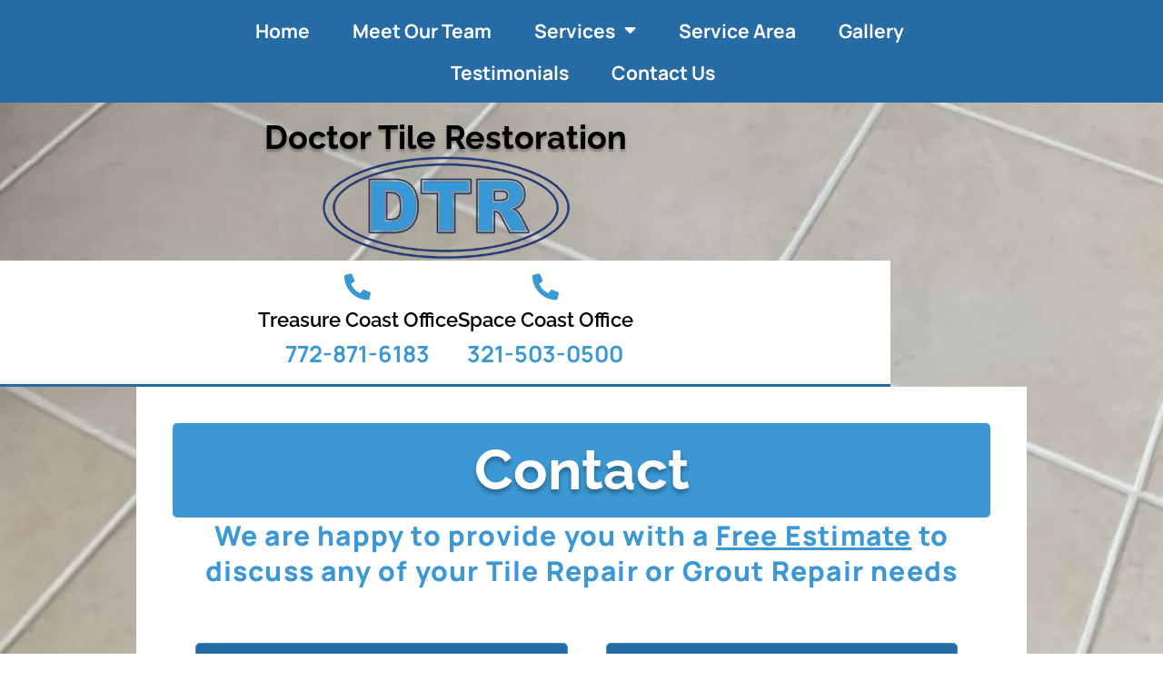

--- FILE ---
content_type: text/html; charset=UTF-8
request_url: https://doctortilerestoration.com/contact/
body_size: 35429
content:
<!DOCTYPE html>
<html lang="en-US"> <head><meta http-equiv="Content-Type" content="text/html;charset=UTF-8"><script>document.seraph_accel_usbpb=document.createElement;seraph_accel_izrbpb={add:function(b,a=10){void 0===this.a[a]&&(this.a[a]=[]);this.a[a].push(b)},a:{}}</script> <meta name="viewport" content="width=device-width, initial-scale=1"> <link rel="profile" href="https://gmpg.org/xfn/11"> <title>Contact - Doctor Tile Restoration</title> <meta name="dc.title" content="Contact - Doctor Tile Restoration"> <meta name="dc.description" content="Contact We are happy to provide you with a Free Estimate to discuss any of your Tile Repair or Grout Repair needs Get a Free Estimate on the Treasure Coast Get a Free Estimate on theTreasure Coast Get a Free Estimate on the Space Coast Get a Free Estimate on…"> <meta name="dc.relation" content="https://doctortilerestoration.com/contact/"> <meta name="dc.source" content="https://doctortilerestoration.com/"> <meta name="dc.language" content="en_US"> <meta name="description" content="Contact We are happy to provide you with a Free Estimate to discuss any of your Tile Repair or Grout Repair needs Get a Free Estimate on the Treasure Coast Get a Free Estimate on theTreasure Coast Get a Free Estimate on the Space Coast Get a Free Estimate on…"> <meta name="robots" content="index, follow"> <meta name="googlebot" content="index, follow, max-snippet:-1, max-image-preview:large, max-video-preview:-1"> <meta name="bingbot" content="index, follow, max-snippet:-1, max-image-preview:large, max-video-preview:-1"> <link rel="canonical" href="https://doctortilerestoration.com/contact/"> <meta property="og:url" content="https://doctortilerestoration.com/contact/"> <meta property="og:site_name" content="Doctor Tile Restoration"> <meta property="og:locale" content="en_US"> <meta property="og:type" content="article"> <meta property="og:title" content="Contact - Doctor Tile Restoration"> <meta property="og:description" content="Contact We are happy to provide you with a Free Estimate to discuss any of your Tile Repair or Grout Repair needs Get a Free Estimate on the Treasure Coast Get a Free Estimate on theTreasure Coast Get a Free Estimate on the Space Coast Get a Free Estimate on…"> <meta property="og:image" content="https://doctortilerestoration.com/wp-content/uploads/2023/10/cropped-DTR_logo_favicon.png"> <meta property="og:image:secure_url" content="https://doctortilerestoration.com/wp-content/uploads/2023/10/cropped-DTR_logo_favicon.png"> <meta property="og:image:width" content="512"> <meta property="og:image:height" content="512"> <meta name="twitter:card" content="summary"> <meta name="twitter:title" content="Contact - Doctor Tile Restoration"> <meta name="twitter:description" content="Contact We are happy to provide you with a Free Estimate to discuss any of your Tile Repair or Grout Repair needs Get a Free Estimate on the Treasure Coast Get a Free Estimate on theTreasure Coast Get a Free Estimate on the Space Coast Get a Free Estimate on…"> <link rel="alternate" type="application/rss+xml" title="Doctor Tile Restoration » Feed" href="https://doctortilerestoration.com/feed/"> <link rel="alternate" type="application/rss+xml" title="Doctor Tile Restoration » Comments Feed" href="https://doctortilerestoration.com/comments/feed/"> <link rel="alternate" title="oEmbed (JSON)" type="application/json+oembed" href="https://doctortilerestoration.com/wp-json/oembed/1.0/embed?url=https%3A%2F%2Fdoctortilerestoration.com%2Fcontact%2F"> <link rel="alternate" title="oEmbed (XML)" type="text/xml+oembed" href="https://doctortilerestoration.com/wp-json/oembed/1.0/embed?url=https%3A%2F%2Fdoctortilerestoration.com%2Fcontact%2F&amp;format=xml">                       <script src="https://doctortilerestoration.com/wp-includes/js/jquery/jquery.min.js?ver=3.7.1" id="jquery-core-js" type="o/js-lzl"></script> <script src="https://doctortilerestoration.com/wp-includes/js/jquery/jquery-migrate.min.js?ver=3.4.1" id="jquery-migrate-js" type="o/js-lzl"></script> <link rel="https://api.w.org/" href="https://doctortilerestoration.com/wp-json/"><link rel="alternate" title="JSON" type="application/json" href="https://doctortilerestoration.com/wp-json/wp/v2/pages/383"><link rel="EditURI" type="application/rsd+xml" title="RSD" href="https://doctortilerestoration.com/xmlrpc.php?rsd"> <meta name="generator" content="WordPress 6.9"> <link rel="shortlink" href="https://doctortilerestoration.com/?p=383"> <meta name="generator" content="Elementor 3.34.1; features: additional_custom_breakpoints; settings: css_print_method-external, google_font-enabled, font_display-swap"> <script src="https://widgets.leadconnectorhq.com/loader.js" data-resources-url="https://widgets.leadconnectorhq.com/chat-widget/loader.js" type="o/js-lzl"> </script>  <link rel="icon" href="https://doctortilerestoration.com/wp-content/uploads/2023/10/cropped-DTR_logo_favicon-32x32.png" sizes="32x32"> <link rel="icon" href="https://doctortilerestoration.com/wp-content/uploads/2023/10/cropped-DTR_logo_favicon-192x192.png" sizes="192x192"> <link rel="apple-touch-icon" href="https://doctortilerestoration.com/wp-content/uploads/2023/10/cropped-DTR_logo_favicon-180x180.png"> <meta name="msapplication-TileImage" content="https://doctortilerestoration.com/wp-content/uploads/2023/10/cropped-DTR_logo_favicon-270x270.png">  <script async src="https://www.googletagmanager.com/gtag/js?id=G-V57KDNYM9N" type="o/js-lzl"></script> <script type="o/js-lzl">
window.dataLayer = window.dataLayer || [];
function gtag(){dataLayer.push(arguments);}gtag('js', new Date());
window.addEventListener('load', function () {
var links = document.querySelectorAll('a');
for (let i = 0; i < links.length; i++) {
    links[i].addEventListener('click', function(e) {
        var n = this.href.includes('doctortilerestoration.com');
        if (n == false) {
            gtag('event', 'click', {'event_category': 'external links','event_label' : this.href});
        }
    });
    }
});
window.addEventListener('load', function () {
    var links = document.querySelectorAll('a');
    for (let i = 0; i < links.length; i++) {
        links[i].addEventListener('click', function(e) {
            var n = this.href.includes('tel:');
            if (n === true) {
                gtag('event', 'click', {'event_category': 'phone','event_label' : this.href.slice(4)});
            }
        });
    }
});gtag('config', 'G-V57KDNYM9N' , {});

</script> <noscript><style>.lzl{display:none!important;}</style></noscript><style>img.lzl,img.lzl-ing{opacity:0.01;}img.lzl-ed{transition:opacity .25s ease-in-out;}</style><style id="wp-img-auto-sizes-contain-inline-css">img:is([sizes=auto i],[sizes^="auto," i]){contain-intrinsic-size:3000px 1500px}</style><style id="wpseopress-local-business-style-inline-css"></style><link id="wpseopress-local-business-style-inline-css-nonCrit" rel="stylesheet/lzl-nc" href="/wp-content/cache/seraphinite-accelerator/s/m/d/css/97203806e2ae25fa3e214588ab33bed3.3f.css"><noscript lzl=""><link rel="stylesheet" href="/wp-content/cache/seraphinite-accelerator/s/m/d/css/97203806e2ae25fa3e214588ab33bed3.3f.css"></noscript><style id="global-styles-inline-css">:root{--wp--preset--aspect-ratio--square:1;--wp--preset--aspect-ratio--4-3:4/3;--wp--preset--aspect-ratio--3-4:3/4;--wp--preset--aspect-ratio--3-2:3/2;--wp--preset--aspect-ratio--2-3:2/3;--wp--preset--aspect-ratio--16-9:16/9;--wp--preset--aspect-ratio--9-16:9/16;--wp--preset--color--black:#000;--wp--preset--color--cyan-bluish-gray:#abb8c3;--wp--preset--color--white:#fff;--wp--preset--color--pale-pink:#f78da7;--wp--preset--color--vivid-red:#cf2e2e;--wp--preset--color--luminous-vivid-orange:#ff6900;--wp--preset--color--luminous-vivid-amber:#fcb900;--wp--preset--color--light-green-cyan:#7bdcb5;--wp--preset--color--vivid-green-cyan:#00d084;--wp--preset--color--pale-cyan-blue:#8ed1fc;--wp--preset--color--vivid-cyan-blue:#0693e3;--wp--preset--color--vivid-purple:#9b51e0;--wp--preset--gradient--vivid-cyan-blue-to-vivid-purple:linear-gradient(135deg,#0693e3 0%,#9b51e0 100%);--wp--preset--gradient--light-green-cyan-to-vivid-green-cyan:linear-gradient(135deg,#7adcb4 0%,#00d082 100%);--wp--preset--gradient--luminous-vivid-amber-to-luminous-vivid-orange:linear-gradient(135deg,#fcb900 0%,#ff6900 100%);--wp--preset--gradient--luminous-vivid-orange-to-vivid-red:linear-gradient(135deg,#ff6900 0%,#cf2e2e 100%);--wp--preset--gradient--very-light-gray-to-cyan-bluish-gray:linear-gradient(135deg,#eee 0%,#a9b8c3 100%);--wp--preset--gradient--cool-to-warm-spectrum:linear-gradient(135deg,#4aeadc 0%,#9778d1 20%,#cf2aba 40%,#ee2c82 60%,#fb6962 80%,#fef84c 100%);--wp--preset--gradient--blush-light-purple:linear-gradient(135deg,#ffceec 0%,#9896f0 100%);--wp--preset--gradient--blush-bordeaux:linear-gradient(135deg,#fecda5 0%,#fe2d2d 50%,#6b003e 100%);--wp--preset--gradient--luminous-dusk:linear-gradient(135deg,#ffcb70 0%,#c751c0 50%,#4158d0 100%);--wp--preset--gradient--pale-ocean:linear-gradient(135deg,#fff5cb 0%,#b6e3d4 50%,#33a7b5 100%);--wp--preset--gradient--electric-grass:linear-gradient(135deg,#caf880 0%,#71ce7e 100%);--wp--preset--gradient--midnight:linear-gradient(135deg,#020381 0%,#2874fc 100%);--wp--preset--font-size--small:13px;--wp--preset--font-size--medium:20px;--wp--preset--font-size--large:36px;--wp--preset--font-size--x-large:42px;--wp--preset--spacing--20:.44rem;--wp--preset--spacing--30:.67rem;--wp--preset--spacing--40:1rem;--wp--preset--spacing--50:1.5rem;--wp--preset--spacing--60:2.25rem;--wp--preset--spacing--70:3.38rem;--wp--preset--spacing--80:5.06rem;--wp--preset--shadow--natural:6px 6px 9px rgba(0,0,0,.2);--wp--preset--shadow--deep:12px 12px 50px rgba(0,0,0,.4);--wp--preset--shadow--sharp:6px 6px 0px rgba(0,0,0,.2);--wp--preset--shadow--outlined:6px 6px 0px -3px #fff,6px 6px #000;--wp--preset--shadow--crisp:6px 6px 0px #000}:root{--wp--style--global--content-size:800px;--wp--style--global--wide-size:1200px}:where(body){margin:0}:root{--wp--style--block-gap:24px}body{padding-top:0;padding-right:0;padding-bottom:0;padding-left:0}a:where(:not(.wp-element-button)){text-decoration:underline}</style><link id="global-styles-inline-css-nonCrit" rel="stylesheet/lzl-nc" href="/wp-content/cache/seraphinite-accelerator/s/m/d/css/841137963888e5cb5d7160731457de6a.1d38.css"><noscript lzl=""><link rel="stylesheet" href="/wp-content/cache/seraphinite-accelerator/s/m/d/css/841137963888e5cb5d7160731457de6a.1d38.css"></noscript><style id="hello-elementor-css-crit" media="all">html{line-height:1.15;-webkit-text-size-adjust:100%}*,:after,:before{box-sizing:border-box}body{background-color:#fff;color:#333;font-family:-apple-system,BlinkMacSystemFont,Segoe UI,Roboto,Helvetica Neue,Arial,Noto Sans,sans-serif,Apple Color Emoji,Segoe UI Emoji,Segoe UI Symbol,Noto Color Emoji;font-size:1rem;font-weight:400;line-height:1.5;margin:0;-webkit-font-smoothing:antialiased;-moz-osx-font-smoothing:grayscale}h1,h2,h3,h4,h5,h6{color:inherit;font-family:inherit;font-weight:500;line-height:1.2;margin-block-end:1rem;margin-block-start:.5rem}h2{font-size:2rem}h3{font-size:1.75rem}p{margin-block-end:.9rem;margin-block-start:0}a{background-color:transparent;color:#c36;text-decoration:none}a:active,a:hover{color:#336}a:not([href]):not([tabindex]),a:not([href]):not([tabindex]):focus,a:not([href]):not([tabindex]):hover{color:inherit;text-decoration:none}a:not([href]):not([tabindex]):focus{outline:0}abbr[title]{border-block-end:none;-webkit-text-decoration:underline dotted;text-decoration:underline dotted}img{border-style:none;height:auto;max-width:100%}[hidden],template{display:none}@media print{*,:after,:before{background:0 0!important;box-shadow:none!important;color:#000!important;text-shadow:none!important}a,a:visited{text-decoration:underline}a[href]:after{content:" (" attr(href) ")"}abbr[title]:after{content:" (" attr(title) ")"}a[href^="#"]:after,a[href^="javascript:"]:after{content:""}img,tr{-moz-column-break-inside:avoid;break-inside:avoid}h2,h3,p{orphans:3;widows:3}h2,h3{-moz-column-break-after:avoid;break-after:avoid}}[type=button],[type=reset],[type=submit],button{-webkit-appearance:button;width:auto}[type=button],[type=submit],button{background-color:transparent;border:1px solid #c36;border-radius:3px;color:#c36;display:inline-block;font-size:1rem;font-weight:400;padding:.5rem 1rem;text-align:center;transition:all .3s;-webkit-user-select:none;-moz-user-select:none;user-select:none;white-space:nowrap}[type=button]:focus:not(:focus-visible),[type=submit]:focus:not(:focus-visible),button:focus:not(:focus-visible){outline:none}[type=button]:focus,[type=button]:hover,[type=submit]:focus,[type=submit]:hover,button:focus,button:hover{background-color:#c36;color:#fff;text-decoration:none}[type=button]:not(:disabled),[type=submit]:not(:disabled),button:not(:disabled){cursor:pointer}[type=checkbox],[type=radio]{box-sizing:border-box;padding:0}[type=number]::-webkit-inner-spin-button,[type=number]::-webkit-outer-spin-button{height:auto}[type=search]{-webkit-appearance:textfield;outline-offset:-2px}[type=search]::-webkit-search-decoration{-webkit-appearance:none}::-webkit-file-upload-button{-webkit-appearance:button;font:inherit}dd,dl,dt,li,ol,ul{background:0 0;border:0;font-size:100%;margin-block-end:0;margin-block-start:0;outline:0;vertical-align:baseline}</style><link rel="stylesheet/lzl-nc" id="hello-elementor-css" href="https://doctortilerestoration.com/wp-content/cache/seraphinite-accelerator/s/m/d/css/34d536f8f5117ff9683c605024aeb35a.a55.css" media="all"><noscript lzl=""><link rel="stylesheet" href="https://doctortilerestoration.com/wp-content/cache/seraphinite-accelerator/s/m/d/css/34d536f8f5117ff9683c605024aeb35a.a55.css" media="all"></noscript><style id="hello-elementor-theme-style-css-crit" media="all">.screen-reader-text{clip:rect(1px,1px,1px,1px);height:1px;overflow:hidden;position:absolute!important;width:1px;word-wrap:normal!important}.screen-reader-text:focus{background-color:#eee;clip:auto!important;clip-path:none;color:#333;display:block;font-size:1rem;height:auto;left:5px;line-height:normal;padding:12px 24px;text-decoration:none;top:5px;width:auto;z-index:100000}</style><link rel="stylesheet/lzl-nc" id="hello-elementor-theme-style-css" href="https://doctortilerestoration.com/wp-content/cache/seraphinite-accelerator/s/m/d/css/6c660f9509f3aee956792f5c1f278902.127a.css" media="all"><noscript lzl=""><link rel="stylesheet" href="https://doctortilerestoration.com/wp-content/cache/seraphinite-accelerator/s/m/d/css/6c660f9509f3aee956792f5c1f278902.127a.css" media="all"></noscript><link rel="stylesheet/lzl-nc" id="hello-elementor-header-footer-css" href="https://doctortilerestoration.com/wp-content/cache/seraphinite-accelerator/s/m/d/css/2b1c256cf1e08746b6fd6d37899747fd.1c13.css" media="all"><noscript lzl=""><link rel="stylesheet" href="https://doctortilerestoration.com/wp-content/cache/seraphinite-accelerator/s/m/d/css/2b1c256cf1e08746b6fd6d37899747fd.1c13.css" media="all"></noscript><style id="elementor-frontend-css-crit" media="all">:root{--direction-multiplier:1}body.rtl,html[dir=rtl]{--direction-multiplier:-1}.elementor-screen-only,.screen-reader-text,.screen-reader-text span,.ui-helper-hidden-accessible{height:1px;margin:-1px;overflow:hidden;padding:0;position:absolute;top:-10000em;width:1px;clip:rect(0,0,0,0);border:0}.elementor *,.elementor :after,.elementor :before{box-sizing:border-box}.elementor a{box-shadow:none;text-decoration:none}.elementor img{border:none;border-radius:0;box-shadow:none;height:auto;max-width:100%}.e-con-inner>.elementor-element.elementor-fixed,.e-con>.elementor-element.elementor-fixed,.elementor-widget-wrap>.elementor-element.elementor-fixed{position:fixed}.elementor-element.elementor-absolute,.elementor-element.elementor-fixed{z-index:1}.elementor-element{--flex-direction:initial;--flex-wrap:initial;--justify-content:initial;--align-items:initial;--align-content:initial;--gap:initial;--flex-basis:initial;--flex-grow:initial;--flex-shrink:initial;--order:initial;--align-self:initial;align-self:var(--align-self);flex-basis:var(--flex-basis);flex-grow:var(--flex-grow);flex-shrink:var(--flex-shrink);order:var(--order)}.elementor-element:where(.e-con-full,.elementor-widget){align-content:var(--align-content);align-items:var(--align-items);flex-direction:var(--flex-direction);flex-wrap:var(--flex-wrap);gap:var(--row-gap) var(--column-gap);justify-content:var(--justify-content)}.elementor-align-center{text-align:center}.elementor-align-center .elementor-button,.elementor-align-left .elementor-button,.elementor-align-right .elementor-button{width:auto}:root{--page-title-display:block}@keyframes eicon-spin{0%{transform:rotate(0deg)}to{transform:rotate(359deg)}}.elementor-widget{position:relative}.elementor-widget:not(:last-child){margin-block-end:var(--kit-widget-spacing,20px)}.elementor-grid{display:grid;grid-column-gap:var(--grid-column-gap);grid-row-gap:var(--grid-row-gap)}.elementor-grid .elementor-grid-item{min-width:0}.elementor-grid-0 .elementor-grid{display:inline-block;margin-block-end:calc(-1 * var(--grid-row-gap));width:100%;word-spacing:var(--grid-column-gap)}.elementor-grid-0 .elementor-grid .elementor-grid-item{display:inline-block;margin-block-end:var(--grid-row-gap);word-break:break-word}.elementor-grid-1 .elementor-grid{grid-template-columns:repeat(1,1fr)}.elementor-grid-2 .elementor-grid{grid-template-columns:repeat(2,1fr)}.elementor-grid-3 .elementor-grid{grid-template-columns:repeat(3,1fr)}.elementor-grid-4 .elementor-grid{grid-template-columns:repeat(4,1fr)}.elementor-grid-5 .elementor-grid{grid-template-columns:repeat(5,1fr)}.elementor-grid-6 .elementor-grid{grid-template-columns:repeat(6,1fr)}.elementor-grid-7 .elementor-grid{grid-template-columns:repeat(7,1fr)}.elementor-grid-8 .elementor-grid{grid-template-columns:repeat(8,1fr)}.elementor-grid-9 .elementor-grid{grid-template-columns:repeat(9,1fr)}.elementor-grid-10 .elementor-grid{grid-template-columns:repeat(10,1fr)}.elementor-grid-11 .elementor-grid{grid-template-columns:repeat(11,1fr)}.elementor-grid-12 .elementor-grid{grid-template-columns:repeat(12,1fr)}@media (prefers-reduced-motion:no-preference){html{scroll-behavior:smooth}}.e-con{--border-radius:0;--border-top-width:0px;--border-right-width:0px;--border-bottom-width:0px;--border-left-width:0px;--border-style:initial;--border-color:initial;--container-widget-width:100%;--container-widget-height:initial;--container-widget-flex-grow:0;--container-widget-align-self:initial;--content-width:min(100%,var(--container-max-width,1140px));--width:100%;--min-height:initial;--height:auto;--text-align:initial;--margin-top:0px;--margin-right:0px;--margin-bottom:0px;--margin-left:0px;--padding-top:var(--container-default-padding-top,10px);--padding-right:var(--container-default-padding-right,10px);--padding-bottom:var(--container-default-padding-bottom,10px);--padding-left:var(--container-default-padding-left,10px);--position:relative;--z-index:revert;--overflow:visible;--gap:var(--widgets-spacing,20px);--row-gap:var(--widgets-spacing-row,20px);--column-gap:var(--widgets-spacing-column,20px);--overlay-mix-blend-mode:initial;--overlay-opacity:1;--overlay-transition:.3s;--e-con-grid-template-columns:repeat(3,1fr);--e-con-grid-template-rows:repeat(2,1fr);border-radius:var(--border-radius);height:var(--height);min-height:var(--min-height);min-width:0;overflow:var(--overflow);position:var(--position);width:var(--width);z-index:var(--z-index);--flex-wrap-mobile:wrap}.e-con:where(:not(.e-div-block-base)){transition:background var(--background-transition,.3s),border var(--border-transition,.3s),box-shadow var(--border-transition,.3s),transform var(--e-con-transform-transition-duration,.4s)}.e-con{--margin-block-start:var(--margin-top);--margin-block-end:var(--margin-bottom);--margin-inline-start:var(--margin-left);--margin-inline-end:var(--margin-right);--padding-inline-start:var(--padding-left);--padding-inline-end:var(--padding-right);--padding-block-start:var(--padding-top);--padding-block-end:var(--padding-bottom);--border-block-start-width:var(--border-top-width);--border-block-end-width:var(--border-bottom-width);--border-inline-start-width:var(--border-left-width);--border-inline-end-width:var(--border-right-width)}.e-con{margin-block-end:var(--margin-block-end);margin-block-start:var(--margin-block-start);margin-inline-end:var(--margin-inline-end);margin-inline-start:var(--margin-inline-start);padding-inline-end:var(--padding-inline-end);padding-inline-start:var(--padding-inline-start)}.e-con.e-flex{--flex-direction:column;--flex-basis:auto;--flex-grow:0;--flex-shrink:1;flex:var(--flex-grow) var(--flex-shrink) var(--flex-basis)}.e-con-full,.e-con>.e-con-inner{padding-block-end:var(--padding-block-end);padding-block-start:var(--padding-block-start);text-align:var(--text-align)}.e-con-full.e-flex,.e-con.e-flex>.e-con-inner{flex-direction:var(--flex-direction)}.e-con,.e-con>.e-con-inner{display:var(--display)}.e-con-boxed.e-flex{align-content:normal;align-items:normal;flex-direction:column;flex-wrap:nowrap;justify-content:normal}.e-con-boxed{gap:initial;text-align:initial}.e-con.e-flex>.e-con-inner{align-content:var(--align-content);align-items:var(--align-items);align-self:auto;flex-basis:auto;flex-grow:1;flex-shrink:1;flex-wrap:var(--flex-wrap);justify-content:var(--justify-content)}.e-con>.e-con-inner{gap:var(--row-gap) var(--column-gap);height:100%;margin:0 auto;max-width:var(--content-width);padding-inline-end:0;padding-inline-start:0;width:100%}:is(.elementor-section-wrap,[data-elementor-id])>.e-con{--margin-left:auto;--margin-right:auto;max-width:min(100%,var(--width))}.e-con .elementor-widget.elementor-widget{margin-block-end:0}.e-con:before,.e-con>.elementor-background-slideshow:before,.e-con>.elementor-motion-effects-container>.elementor-motion-effects-layer:before,:is(.e-con,.e-con>.e-con-inner)>.elementor-background-video-container:before{border-block-end-width:var(--border-block-end-width);border-block-start-width:var(--border-block-start-width);border-color:var(--border-color);border-inline-end-width:var(--border-inline-end-width);border-inline-start-width:var(--border-inline-start-width);border-radius:var(--border-radius);border-style:var(--border-style);content:var(--background-overlay);display:block;height:max(100% + var(--border-top-width) + var(--border-bottom-width),100%);left:calc(0px - var(--border-left-width));mix-blend-mode:var(--overlay-mix-blend-mode);opacity:var(--overlay-opacity);position:absolute;top:calc(0px - var(--border-top-width));transition:var(--overlay-transition,.3s);width:max(100% + var(--border-left-width) + var(--border-right-width),100%)}.e-con:before{transition:background var(--overlay-transition,.3s),border-radius var(--border-transition,.3s),opacity var(--overlay-transition,.3s)}.e-con .elementor-widget{min-width:0}.e-con>.e-con-inner>.elementor-widget>.elementor-widget-container,.e-con>.elementor-widget>.elementor-widget-container{height:100%}.e-con.e-con>.e-con-inner>.elementor-widget,.elementor.elementor .e-con>.elementor-widget{max-width:100%}.e-con .elementor-widget:not(:last-child){--kit-widget-spacing:0px}@media (max-width:767px){.e-con.e-flex{--width:100%;--flex-wrap:var(--flex-wrap-mobile)}}.elementor-element:where(:not(.e-con)):where(:not(.e-div-block-base)) .elementor-widget-container,.elementor-element:where(:not(.e-con)):where(:not(.e-div-block-base)):not(:has(.elementor-widget-container)){transition:background .3s,border .3s,border-radius .3s,box-shadow .3s,transform var(--e-transform-transition-duration,.4s)}.elementor-heading-title{line-height:1;margin:0;padding:0}.elementor-button{background-color:#69727d;border-radius:3px;color:#fff;display:inline-block;fill:#fff;font-size:15px;line-height:1;padding:12px 24px;text-align:center;transition:all .3s}.elementor-button:focus,.elementor-button:hover,.elementor-button:visited{color:#fff}.elementor-button-content-wrapper{display:flex;flex-direction:row;gap:5px;justify-content:center}.elementor-button-text{display:inline-block}.elementor-button span{text-decoration:inherit}.elementor-icon{color:#69727d;display:inline-block;font-size:50px;line-height:1;text-align:center;transition:all .3s}.elementor-icon:hover{color:#69727d}.elementor-icon i,.elementor-icon svg{display:block;height:1em;position:relative;width:1em}.elementor-icon i:before,.elementor-icon svg:before{left:50%;position:absolute;transform:translateX(-50%)}.elementor-shape-rounded .elementor-icon{border-radius:10%}@media (prefers-reduced-motion:reduce){html *{transition-delay:0s!important;transition-duration:0s!important}}@media (max-width:767px){.elementor .elementor-hidden-mobile,.elementor .elementor-hidden-phone{display:none}}@media (min-width:768px) and (max-width:1024px){.elementor .elementor-hidden-tablet{display:none}}@media (min-width:1025px) and (max-width:99999px){.elementor .elementor-hidden-desktop{display:none}}</style><link rel="stylesheet/lzl-nc" id="elementor-frontend-css" href="https://doctortilerestoration.com/wp-content/cache/seraphinite-accelerator/s/m/d/css/09d046901f79d348a6c6d2ad6ba28d37.aeb5.css" media="all"><noscript lzl=""><link rel="stylesheet" href="https://doctortilerestoration.com/wp-content/cache/seraphinite-accelerator/s/m/d/css/09d046901f79d348a6c6d2ad6ba28d37.aeb5.css" media="all"></noscript><style id="elementor-post-5-css-crit" media="all">.elementor-kit-5{--e-global-color-primary:#3a94cf;--e-global-color-secondary:#fff;--e-global-color-text:#000;--e-global-color-accent:#183c8a;--e-global-color-6492371:#3c98d4;--e-global-color-1725560:#276ba5;--e-global-color-db7796a:#c8c8c8;--e-global-color-2b854cf:#363636;--e-global-typography-primary-font-family:"Raleway";--e-global-typography-primary-font-weight:600;--e-global-typography-secondary-font-family:"Raleway";--e-global-typography-secondary-font-weight:400;--e-global-typography-text-font-family:"Manrope";--e-global-typography-text-font-weight:400;--e-global-typography-accent-font-family:"Manrope";--e-global-typography-accent-font-weight:500;background-image:url("https://doctortilerestoration.com/wp-content/uploads/2023/09/Tile_Cleaning_near_me.jpg");background-position:center center;background-repeat:no-repeat;background-size:cover;--lzl-bg-img:"https://doctortilerestoration.com/wp-content/uploads/2023/09/Tile_Cleaning_near_me.jpg"}.elementor-kit-5.lzl:not(.lzl-ed),.elementor-kit-5.lzl-ing:not(.lzl-ed){background-image:url("[data-uri]")}.elementor-kit-5 a{color:var(--e-global-color-6492371)}.e-con{--container-max-width:980px}.elementor-widget:not(:last-child){margin-block-end:20px}.elementor-element{--widgets-spacing:20px 20px;--widgets-spacing-row:20px;--widgets-spacing-column:20px}@media (min-width:1025px){.elementor-kit-5{background-attachment:fixed}}@media (max-width:1024px){.e-con{--container-max-width:1024px}}@media (max-width:767px){.e-con{--container-max-width:767px}}@media (max-width:767px){h2{text-wrap:pretty}#contact-btn{text-wrap:pretty}.elementor-button-wrapper .elementor-button-text{text-wrap:pretty}}</style><link rel="stylesheet/lzl-nc" id="elementor-post-5-css" href="https://doctortilerestoration.com/wp-content/cache/seraphinite-accelerator/s/m/d/css/e3584c693a92b25a2929b6bcac63e110.37d.css" media="all"><noscript lzl=""><link rel="stylesheet" href="https://doctortilerestoration.com/wp-content/cache/seraphinite-accelerator/s/m/d/css/e3584c693a92b25a2929b6bcac63e110.37d.css" media="all"></noscript><style id="widget-nav-menu-css-crit" media="all">@charset "UTF-8";.elementor-item:after,.elementor-item:before{display:block;position:absolute;transition:.3s;transition-timing-function:cubic-bezier(.58,.3,.005,1)}.elementor-item:not(:hover):not(:focus):not(.elementor-item-active):not(.highlighted):after,.elementor-item:not(:hover):not(:focus):not(.elementor-item-active):not(.highlighted):before{opacity:0}.elementor-item-active:after,.elementor-item-active:before,.elementor-item.highlighted:after,.elementor-item.highlighted:before,.elementor-item:focus:after,.elementor-item:focus:before,.elementor-item:hover:after,.elementor-item:hover:before{transform:scale(1)}.elementor-nav-menu--main .elementor-nav-menu a{transition:.4s}.elementor-nav-menu--main .elementor-nav-menu a,.elementor-nav-menu--main .elementor-nav-menu a.highlighted,.elementor-nav-menu--main .elementor-nav-menu a:focus,.elementor-nav-menu--main .elementor-nav-menu a:hover{padding:13px 20px}.elementor-nav-menu--main .elementor-nav-menu ul{border-style:solid;border-width:0;padding:0;position:absolute;width:12em}.elementor-nav-menu--layout-horizontal{display:flex}.elementor-nav-menu--layout-horizontal .elementor-nav-menu{display:flex;flex-wrap:wrap}.elementor-nav-menu--layout-horizontal .elementor-nav-menu a{flex-grow:1;white-space:nowrap}.elementor-nav-menu--layout-horizontal .elementor-nav-menu>li{display:flex}.elementor-nav-menu--layout-horizontal .elementor-nav-menu>li ul,.elementor-nav-menu--layout-horizontal .elementor-nav-menu>li>.scroll-down{top:100%!important}.elementor-nav-menu--layout-horizontal .elementor-nav-menu>li:not(:first-child)>a{margin-inline-start:var(--e-nav-menu-horizontal-menu-item-margin)}.elementor-nav-menu--layout-horizontal .elementor-nav-menu>li:not(:first-child)>.scroll-down,.elementor-nav-menu--layout-horizontal .elementor-nav-menu>li:not(:first-child)>.scroll-up,.elementor-nav-menu--layout-horizontal .elementor-nav-menu>li:not(:first-child)>ul{inset-inline-start:var(--e-nav-menu-horizontal-menu-item-margin)!important}.elementor-nav-menu--layout-horizontal .elementor-nav-menu>li:not(:last-child)>a{margin-inline-end:var(--e-nav-menu-horizontal-menu-item-margin)}.elementor-nav-menu--layout-horizontal .elementor-nav-menu>li:not(:last-child):after{align-self:center;border-color:var(--e-nav-menu-divider-color,#000);border-left-style:var(--e-nav-menu-divider-style,solid);border-left-width:var(--e-nav-menu-divider-width,2px);content:var(--e-nav-menu-divider-content,none);height:var(--e-nav-menu-divider-height,35%)}.elementor-nav-menu__align-center .elementor-nav-menu{justify-content:center;margin-inline-end:auto;margin-inline-start:auto}.elementor-widget-nav-menu .elementor-widget-container,.elementor-widget-nav-menu:not(:has(.elementor-widget-container)):not([class*=elementor-hidden-]){display:flex;flex-direction:column}.elementor-nav-menu{position:relative;z-index:2}.elementor-nav-menu:after{clear:both;content:" ";display:block;font:0/0 serif;height:0;overflow:hidden;visibility:hidden}.elementor-nav-menu,.elementor-nav-menu li,.elementor-nav-menu ul{display:block;line-height:normal;list-style:none;margin:0;padding:0;-webkit-tap-highlight-color:rgba(0,0,0,0)}.elementor-nav-menu ul{display:none}.elementor-nav-menu a,.elementor-nav-menu li{position:relative}.elementor-nav-menu li{border-width:0}.elementor-nav-menu a{align-items:center;display:flex}.elementor-nav-menu a,.elementor-nav-menu a:focus,.elementor-nav-menu a:hover{line-height:20px;padding:10px 20px}.elementor-nav-menu .sub-arrow{align-items:center;display:flex;line-height:1;margin-block-end:-10px;margin-block-start:-10px;padding:10px;padding-inline-end:0}.elementor-nav-menu .sub-arrow i{pointer-events:none}.elementor-nav-menu--dropdown .elementor-item.elementor-item-active,.elementor-nav-menu--dropdown .elementor-item.highlighted,.elementor-nav-menu--dropdown .elementor-item:focus,.elementor-nav-menu--dropdown .elementor-item:hover,.elementor-sub-item.elementor-item-active,.elementor-sub-item.highlighted,.elementor-sub-item:focus,.elementor-sub-item:hover{background-color:#3f444b;color:#fff}.elementor-menu-toggle{align-items:center;background-color:rgba(0,0,0,.05);border:0 solid;border-radius:3px;color:#33373d;cursor:pointer;display:flex;font-size:var(--nav-menu-icon-size,22px);justify-content:center;padding:.25em}.elementor-menu-toggle.elementor-active .elementor-menu-toggle__icon--open,.elementor-menu-toggle:not(.elementor-active) .elementor-menu-toggle__icon--close{display:none}.elementor-nav-menu--dropdown{background-color:#fff;font-size:13px}.elementor-nav-menu--dropdown.elementor-nav-menu__container{margin-top:10px;overflow-x:hidden;overflow-y:auto;transform-origin:top;transition:max-height .3s,transform .3s}.elementor-nav-menu--dropdown.elementor-nav-menu__container .elementor-sub-item{font-size:.85em}.elementor-nav-menu--dropdown a{color:#33373d}ul.elementor-nav-menu--dropdown a,ul.elementor-nav-menu--dropdown a:focus,ul.elementor-nav-menu--dropdown a:hover{border-inline-start:8px solid transparent;text-shadow:none}.elementor-nav-menu--toggle{--menu-height:100vh}.elementor-nav-menu--toggle .elementor-menu-toggle:not(.elementor-active)+.elementor-nav-menu__container{max-height:0;overflow:hidden;transform:scaleY(0)}.elementor-nav-menu--stretch .elementor-nav-menu__container.elementor-nav-menu--dropdown{position:absolute;z-index:9997}@media (max-width:1024px){.elementor-nav-menu--dropdown-tablet .elementor-nav-menu--main{display:none}}@media (min-width:1025px){.elementor-nav-menu--dropdown-tablet .elementor-menu-toggle,.elementor-nav-menu--dropdown-tablet .elementor-nav-menu--dropdown{display:none}.elementor-nav-menu--dropdown-tablet nav.elementor-nav-menu--dropdown.elementor-nav-menu__container{overflow-y:hidden}}@keyframes hide-scroll{0%,to{overflow:hidden}}</style><link rel="stylesheet/lzl-nc" id="widget-nav-menu-css" href="https://doctortilerestoration.com/wp-content/cache/seraphinite-accelerator/s/m/d/css/1b02d436f8143cbc0a25be44639786da.5439.css" media="all"><noscript lzl=""><link rel="stylesheet" href="https://doctortilerestoration.com/wp-content/cache/seraphinite-accelerator/s/m/d/css/1b02d436f8143cbc0a25be44639786da.5439.css" media="all"></noscript><style id="widget-heading-css-crit" media="all">.elementor-widget-heading .elementor-heading-title[class*=elementor-size-]>a{color:inherit;font-size:inherit;line-height:inherit}</style><link rel="stylesheet/lzl-nc" id="widget-heading-css" href="https://doctortilerestoration.com/wp-content/cache/seraphinite-accelerator/s/m/d/css/4ada5e3c12f08a3590b187dd9ded88c0.1af.css" media="all"><noscript lzl=""><link rel="stylesheet" href="https://doctortilerestoration.com/wp-content/cache/seraphinite-accelerator/s/m/d/css/4ada5e3c12f08a3590b187dd9ded88c0.1af.css" media="all"></noscript><style id="widget-image-css-crit" media="all">.elementor-widget-image{text-align:center}.elementor-widget-image a{display:inline-block}.elementor-widget-image a img[src$=".svg"]{width:48px}.elementor-widget-image img{display:inline-block;vertical-align:middle}</style><link rel="stylesheet/lzl-nc" id="widget-image-css" href="data:text/css," media="all"><noscript lzl=""><link rel="stylesheet" href="data:text/css," media="all"></noscript><style id="widget-icon-box-css-crit" media="all">.elementor-widget-icon-box .elementor-icon-box-wrapper{display:flex;flex-direction:column;text-align:center}.elementor-widget-icon-box .elementor-icon-box-icon{display:inline-block;flex:0 0 auto;line-height:0}.elementor-widget-icon-box .elementor-icon-box-content{flex-grow:1;width:100%}.elementor-widget-icon-box .elementor-icon-box-title a{color:inherit}.elementor-widget-icon-box .elementor-icon-box-description{margin:0}.elementor-widget-icon-box.elementor-position-block-start .elementor-icon-box-wrapper{align-items:unset!important;flex-direction:column;text-align:center}@media (max-width:767px){.elementor-widget-icon-box.elementor-mobile-position-block-start .elementor-icon-box-wrapper{align-items:unset!important;flex-direction:column;text-align:center}}</style><link rel="stylesheet/lzl-nc" id="widget-icon-box-css" href="https://doctortilerestoration.com/wp-content/cache/seraphinite-accelerator/s/m/d/css/ee8247b0fac51947428166e972039055.f93.css" media="all"><noscript lzl=""><link rel="stylesheet" href="https://doctortilerestoration.com/wp-content/cache/seraphinite-accelerator/s/m/d/css/ee8247b0fac51947428166e972039055.f93.css" media="all"></noscript><style id="widget-social-icons-css-crit" media="all">.elementor-widget-social-icons.elementor-grid-0 .elementor-widget-container,.elementor-widget-social-icons.elementor-grid-0:not(:has(.elementor-widget-container)),.elementor-widget-social-icons.elementor-grid-mobile-0 .elementor-widget-container,.elementor-widget-social-icons.elementor-grid-mobile-0:not(:has(.elementor-widget-container)),.elementor-widget-social-icons.elementor-grid-tablet-0 .elementor-widget-container,.elementor-widget-social-icons.elementor-grid-tablet-0:not(:has(.elementor-widget-container)){font-size:0;line-height:1}.elementor-widget-social-icons:not(.elementor-grid-0):not(.elementor-grid-tablet-0):not(.elementor-grid-mobile-0) .elementor-grid{display:inline-grid}.elementor-widget-social-icons .elementor-grid{grid-column-gap:var(--grid-column-gap,5px);grid-row-gap:var(--grid-row-gap,5px);grid-template-columns:var(--grid-template-columns);justify-content:var(--justify-content,center);justify-items:var(--justify-content,center)}.elementor-icon.elementor-social-icon{font-size:var(--icon-size,25px);height:calc(var(--icon-size,25px) + 2 * var(--icon-padding,.5em));line-height:var(--icon-size,25px);width:calc(var(--icon-size,25px) + 2 * var(--icon-padding,.5em))}.elementor-social-icon{--e-social-icon-icon-color:#fff;align-items:center;background-color:#69727d;cursor:pointer;display:inline-flex;justify-content:center;text-align:center}.elementor-social-icon i{color:var(--e-social-icon-icon-color)}.elementor-social-icon:last-child{margin:0}.elementor-social-icon:hover{color:#fff;opacity:.9}</style><link rel="stylesheet/lzl-nc" id="widget-social-icons-css" href="https://doctortilerestoration.com/wp-content/cache/seraphinite-accelerator/s/m/d/css/80e1f5d0ff6f8c7bc02ae143411ae0c8.dfa.css" media="all"><noscript lzl=""><link rel="stylesheet" href="https://doctortilerestoration.com/wp-content/cache/seraphinite-accelerator/s/m/d/css/80e1f5d0ff6f8c7bc02ae143411ae0c8.dfa.css" media="all"></noscript><link rel="stylesheet/lzl-nc" id="e-apple-webkit-css" href="https://doctortilerestoration.com/wp-content/cache/seraphinite-accelerator/s/m/d/css/f94a49c4961bc08d71abedf98d482d79.1a39.css" media="all"><noscript lzl=""><link rel="stylesheet" href="https://doctortilerestoration.com/wp-content/cache/seraphinite-accelerator/s/m/d/css/f94a49c4961bc08d71abedf98d482d79.1a39.css" media="all"></noscript><style id="elementor-icons-css-crit" media="all">[class*=" eicon-"],[class^=eicon]{display:inline-block;font-family:eicons;font-size:inherit;font-weight:400;font-style:normal;font-variant:normal;line-height:1;text-rendering:auto;-webkit-font-smoothing:antialiased;-moz-osx-font-smoothing:grayscale}@keyframes a{0%{transform:rotate(0deg)}to{transform:rotate(359deg)}}.eicon-menu-bar:before{content:""}.eicon-close:before{content:""}</style><link rel="stylesheet/lzl-nc" id="elementor-icons-css" href="https://doctortilerestoration.com/wp-content/cache/seraphinite-accelerator/s/m/d/css/69891c7eb4545b18c3ac33a384df83b0.4ca2.css" media="all"><noscript lzl=""><link rel="stylesheet" href="https://doctortilerestoration.com/wp-content/cache/seraphinite-accelerator/s/m/d/css/69891c7eb4545b18c3ac33a384df83b0.4ca2.css" media="all"></noscript><style id="elementor-post-383-css-crit" media="all">.elementor-383 .elementor-element.elementor-element-28ae111{--display:flex;--padding-top:0px;--padding-bottom:0px;--padding-left:0px;--padding-right:0px}.elementor-383 .elementor-element.elementor-element-267e132{--display:flex;--padding-top:0px;--padding-bottom:0px;--padding-left:0px;--padding-right:0px}.elementor-383 .elementor-element.elementor-element-6e1dd12{--display:flex;--padding-top:40px;--padding-bottom:40px;--padding-left:40px;--padding-right:40px}.elementor-383 .elementor-element.elementor-element-6e1dd12:not(.elementor-motion-effects-element-type-background),.elementor-383 .elementor-element.elementor-element-6e1dd12>.elementor-motion-effects-container>.elementor-motion-effects-layer{background-color:var(--e-global-color-secondary)}.elementor-widget-text-editor{font-family:var(--e-global-typography-text-font-family),Manrope;font-weight:var(--e-global-typography-text-font-weight);color:var(--e-global-color-text)}.elementor-383 .elementor-element.elementor-element-b833d8b{width:100%;max-width:100%;text-align:center;font-family:"Raleway",Manrope;font-size:62px;font-weight:700;line-height:1.2em;text-shadow:0px 4px 5px rgba(0,0,0,.33);color:var(--e-global-color-secondary)}.elementor-383 .elementor-element.elementor-element-b833d8b>.elementor-widget-container{background-color:var(--e-global-color-6492371);padding:15px;border-radius:5px 5px 5px 5px}.elementor-widget-heading .elementor-heading-title{font-family:var(--e-global-typography-primary-font-family),Manrope;font-weight:var(--e-global-typography-primary-font-weight);color:var(--e-global-color-primary)}.elementor-383 .elementor-element.elementor-element-736aa84>.elementor-widget-container{margin:0 0 30px}.elementor-383 .elementor-element.elementor-element-736aa84{text-align:center}.elementor-383 .elementor-element.elementor-element-736aa84 .elementor-heading-title{font-family:"Manrope",Manrope;font-size:30px;font-weight:800;line-height:1.3em;letter-spacing:1.2px;color:var(--e-global-color-6492371)}.elementor-383 .elementor-element.elementor-element-86f6fac{--display:flex;--flex-direction:row;--container-widget-width:calc(( 1 - var(--container-widget-flex-grow) ) * 100%);--container-widget-height:100%;--container-widget-flex-grow:1;--container-widget-align-self:stretch;--flex-wrap-mobile:wrap;--justify-content:center;--align-items:center}.elementor-383 .elementor-element.elementor-element-910978b{--display:flex;--align-items:center;--container-widget-width:calc(( 1 - var(--container-widget-flex-grow) ) * 100%)}.elementor-widget-button .elementor-button{background-color:var(--e-global-color-accent);font-family:var(--e-global-typography-accent-font-family),Manrope;font-weight:var(--e-global-typography-accent-font-weight)}.elementor-383 .elementor-element.elementor-element-2d98aa2 .elementor-button{background-color:var(--e-global-color-1725560);font-family:"Manrope",Manrope;font-size:18px;font-weight:700;fill:var(--e-global-color-secondary);color:var(--e-global-color-secondary);border-style:solid;border-width:1px;border-color:var(--e-global-color-6492371);border-radius:5px 5px 5px 5px;padding:20px}.elementor-383 .elementor-element.elementor-element-2d98aa2 .elementor-button:hover,.elementor-383 .elementor-element.elementor-element-2d98aa2 .elementor-button:focus{background-color:#fff;color:#3a94cf}.elementor-383 .elementor-element.elementor-element-2d98aa2>.elementor-widget-container{margin:10px 0 0}.elementor-383 .elementor-element.elementor-element-25ccd28 .elementor-button{background-color:var(--e-global-color-1725560);font-family:"Manrope",Manrope;font-size:18px;font-weight:700;fill:var(--e-global-color-secondary);color:var(--e-global-color-secondary);border-style:solid;border-width:1px;border-color:var(--e-global-color-6492371);border-radius:5px 5px 5px 5px;padding:20px}.elementor-383 .elementor-element.elementor-element-25ccd28 .elementor-button:hover,.elementor-383 .elementor-element.elementor-element-25ccd28 .elementor-button:focus{background-color:#fff;color:#3a94cf}.elementor-383 .elementor-element.elementor-element-25ccd28>.elementor-widget-container{margin:0}.elementor-383 .elementor-element.elementor-element-e3be735{--display:flex;--align-items:center;--container-widget-width:calc(( 1 - var(--container-widget-flex-grow) ) * 100%)}.elementor-383 .elementor-element.elementor-element-bed2052 .elementor-button{background-color:var(--e-global-color-1725560);font-family:"Manrope",Manrope;font-size:18px;font-weight:700;fill:var(--e-global-color-secondary);color:var(--e-global-color-secondary);border-style:solid;border-width:1px;border-color:var(--e-global-color-6492371);border-radius:5px 5px 5px 5px;padding:20px}.elementor-383 .elementor-element.elementor-element-bed2052 .elementor-button:hover,.elementor-383 .elementor-element.elementor-element-bed2052 .elementor-button:focus{background-color:#fff;color:#3a94cf}.elementor-383 .elementor-element.elementor-element-bed2052>.elementor-widget-container{margin:10px 0 0}.elementor-383 .elementor-element.elementor-element-0127b40 .elementor-button{background-color:var(--e-global-color-1725560);font-family:"Manrope",Manrope;font-size:18px;font-weight:700;fill:var(--e-global-color-secondary);color:var(--e-global-color-secondary);border-style:solid;border-width:1px;border-color:var(--e-global-color-6492371);border-radius:5px 5px 5px 5px;padding:20px}.elementor-383 .elementor-element.elementor-element-0127b40 .elementor-button:hover,.elementor-383 .elementor-element.elementor-element-0127b40 .elementor-button:focus{background-color:#fff;color:#3a94cf}.elementor-383 .elementor-element.elementor-element-0127b40>.elementor-widget-container{margin:0}@media (max-width:1024px){.elementor-383 .elementor-element.elementor-element-b833d8b>.elementor-widget-container{padding:25px}.elementor-383 .elementor-element.elementor-element-b833d8b{font-size:42px}.elementor-383 .elementor-element.elementor-element-736aa84 .elementor-heading-title{font-size:26px}}@media (max-width:767px){.elementor-383 .elementor-element.elementor-element-6e1dd12{--padding-top:20px;--padding-bottom:20px;--padding-left:20px;--padding-right:20px}.elementor-383 .elementor-element.elementor-element-b833d8b{font-size:26px}.elementor-383 .elementor-element.elementor-element-736aa84>.elementor-widget-container{margin:0 0 15px}.elementor-383 .elementor-element.elementor-element-736aa84 .elementor-heading-title{font-size:22px}}#contact-btn{text-wrap:pretty}#contact-btn{text-wrap:pretty}</style><link rel="stylesheet/lzl-nc" id="elementor-post-383-css" href="https://doctortilerestoration.com/wp-content/cache/seraphinite-accelerator/s/m/d/css/ab8033f003c5630c76a05ec8b4368bcc.467.css" media="all"><noscript lzl=""><link rel="stylesheet" href="https://doctortilerestoration.com/wp-content/cache/seraphinite-accelerator/s/m/d/css/ab8033f003c5630c76a05ec8b4368bcc.467.css" media="all"></noscript><style id="elementor-post-26-css-crit" media="all">.elementor-26 .elementor-element.elementor-element-bd0bc73{--display:flex;--flex-direction:row;--container-widget-width:initial;--container-widget-height:100%;--container-widget-flex-grow:1;--container-widget-align-self:stretch;--flex-wrap-mobile:wrap;--padding-top:0px;--padding-bottom:0px;--padding-left:0px;--padding-right:0px}.elementor-26 .elementor-element.elementor-element-bd0bc73:not(.elementor-motion-effects-element-type-background),.elementor-26 .elementor-element.elementor-element-bd0bc73>.elementor-motion-effects-container>.elementor-motion-effects-layer{background-color:var(--e-global-color-1725560)}.elementor-26 .elementor-element.elementor-element-8e52873{--display:flex;--flex-direction:row;--container-widget-width:initial;--container-widget-height:100%;--container-widget-flex-grow:1;--container-widget-align-self:stretch;--flex-wrap-mobile:wrap;--gap:0px 0px;--row-gap:0px;--column-gap:0px;border-style:none;--border-style:none;--border-radius:0px 0px 0px 0px;--padding-top:0px;--padding-bottom:0px;--padding-left:0px;--padding-right:0px;--z-index:1}.elementor-26 .elementor-element.elementor-element-a94ab48{--display:flex;--gap:10px 10px;--row-gap:10px;--column-gap:10px}.elementor-26 .elementor-element.elementor-element-a94ab48.e-con{--flex-grow:0;--flex-shrink:0}.elementor-26 .elementor-element.elementor-element-24adb9a{--display:flex;--justify-content:center}.elementor-26 .elementor-element.elementor-element-24adb9a.e-con{--flex-grow:0;--flex-shrink:0}.elementor-widget-nav-menu .elementor-nav-menu .elementor-item{font-family:var(--e-global-typography-primary-font-family),Manrope;font-weight:var(--e-global-typography-primary-font-weight)}.elementor-widget-nav-menu .elementor-nav-menu--main .elementor-item{color:var(--e-global-color-text);fill:var(--e-global-color-text)}.elementor-widget-nav-menu .elementor-nav-menu--main .elementor-item:hover,.elementor-widget-nav-menu .elementor-nav-menu--main .elementor-item.elementor-item-active,.elementor-widget-nav-menu .elementor-nav-menu--main .elementor-item.highlighted,.elementor-widget-nav-menu .elementor-nav-menu--main .elementor-item:focus{color:var(--e-global-color-accent);fill:var(--e-global-color-accent)}.elementor-widget-nav-menu .elementor-nav-menu--main:not(.e--pointer-framed) .elementor-item:before,.elementor-widget-nav-menu .elementor-nav-menu--main:not(.e--pointer-framed) .elementor-item:after{background-color:var(--e-global-color-accent)}.elementor-widget-nav-menu{--e-nav-menu-divider-color:var(--e-global-color-text)}.elementor-widget-nav-menu .elementor-nav-menu--dropdown .elementor-item,.elementor-widget-nav-menu .elementor-nav-menu--dropdown .elementor-sub-item{font-family:var(--e-global-typography-accent-font-family),Manrope;font-weight:var(--e-global-typography-accent-font-weight)}.elementor-26 .elementor-element.elementor-element-298b033>.elementor-widget-container{margin:0;padding:0;border-style:none;border-radius:0px 0px 0px 0px}.elementor-26 .elementor-element.elementor-element-298b033{z-index:99;--e-nav-menu-horizontal-menu-item-margin:calc(7px / 2)}.elementor-26 .elementor-element.elementor-element-298b033 .elementor-menu-toggle{margin-right:auto;background-color:var(--e-global-color-secondary)}.elementor-26 .elementor-element.elementor-element-298b033 .elementor-nav-menu .elementor-item{font-family:"Manrope",Manrope;font-size:21px;font-weight:700}.elementor-26 .elementor-element.elementor-element-298b033 .elementor-nav-menu--main .elementor-item{color:var(--e-global-color-secondary);fill:var(--e-global-color-secondary)}.elementor-26 .elementor-element.elementor-element-298b033 .elementor-nav-menu--dropdown{border-style:solid;border-color:var(--e-global-color-1725560)}.elementor-26 .elementor-element.elementor-element-298b033 .elementor-nav-menu--main .elementor-nav-menu--dropdown,.elementor-26 .elementor-element.elementor-element-298b033 .elementor-nav-menu__container.elementor-nav-menu--dropdown{box-shadow:0px 0px 10px 0px rgba(0,0,0,.5)}.elementor-26 .elementor-element.elementor-element-298b033 .elementor-nav-menu--dropdown li:not(:last-child){border-style:none}.elementor-26 .elementor-element.elementor-element-298b033 div.elementor-menu-toggle{color:var(--e-global-color-6492371)}.elementor-26 .elementor-element.elementor-element-a8f633d{--display:flex;--justify-content:center;--align-items:center;--container-widget-width:calc(( 1 - var(--container-widget-flex-grow) ) * 100%)}.elementor-26 .elementor-element.elementor-element-e72cdba{--display:flex;--flex-direction:column;--container-widget-width:100%;--container-widget-height:initial;--container-widget-flex-grow:0;--container-widget-align-self:initial;--flex-wrap-mobile:wrap;--gap:5px 5px;--row-gap:5px;--column-gap:5px;--padding-top:20px;--padding-bottom:0px;--padding-left:0px;--padding-right:0px}.elementor-widget-heading .elementor-heading-title{font-family:var(--e-global-typography-primary-font-family),Manrope;font-weight:var(--e-global-typography-primary-font-weight);color:var(--e-global-color-primary)}.elementor-26 .elementor-element.elementor-element-b1f6b44{text-align:center}.elementor-26 .elementor-element.elementor-element-b1f6b44 .elementor-heading-title{font-family:"Raleway",Manrope;font-size:36px;font-weight:700;text-shadow:0px 3px 3px rgba(0,0,0,.3);color:var(--e-global-color-text)}.elementor-26 .elementor-element.elementor-element-8e2ad50 img{width:100%;max-width:280px}.elementor-26 .elementor-element.elementor-element-1866e2a{--display:flex;--flex-direction:row;--container-widget-width:initial;--container-widget-height:100%;--container-widget-flex-grow:1;--container-widget-align-self:stretch;--flex-wrap-mobile:wrap;--justify-content:center;--gap:25% 25%;--row-gap:25%;--column-gap:25%;border-style:solid;--border-style:solid;border-width:0 0 3px;--border-top-width:0px;--border-right-width:0px;--border-bottom-width:3px;--border-left-width:0px;border-color:var(--e-global-color-1725560);--border-color:var(--e-global-color-1725560);--padding-top:15px;--padding-bottom:15px;--padding-left:0px;--padding-right:0px}.elementor-26 .elementor-element.elementor-element-1866e2a:not(.elementor-motion-effects-element-type-background),.elementor-26 .elementor-element.elementor-element-1866e2a>.elementor-motion-effects-container>.elementor-motion-effects-layer{background-color:var(--e-global-color-secondary)}.elementor-widget-icon-box.elementor-view-framed .elementor-icon,.elementor-widget-icon-box.elementor-view-default .elementor-icon{fill:var(--e-global-color-primary);color:var(--e-global-color-primary);border-color:var(--e-global-color-primary)}.elementor-widget-icon-box .elementor-icon-box-title,.elementor-widget-icon-box .elementor-icon-box-title a{font-family:var(--e-global-typography-primary-font-family),Manrope;font-weight:var(--e-global-typography-primary-font-weight)}.elementor-widget-icon-box .elementor-icon-box-title{color:var(--e-global-color-primary)}.elementor-widget-icon-box:has(:hover) .elementor-icon-box-title,.elementor-widget-icon-box:has(:focus) .elementor-icon-box-title{color:var(--e-global-color-primary)}.elementor-widget-icon-box .elementor-icon-box-description{font-family:var(--e-global-typography-text-font-family),Manrope;font-weight:var(--e-global-typography-text-font-weight);color:var(--e-global-color-text)}.elementor-26 .elementor-element.elementor-element-92f35de .elementor-icon-box-wrapper{text-align:center;gap:0px}.elementor-26 .elementor-element.elementor-element-92f35de .elementor-icon-box-title{margin-block-end:6px;color:var(--e-global-color-text)}.elementor-26 .elementor-element.elementor-element-92f35de.elementor-view-framed .elementor-icon,.elementor-26 .elementor-element.elementor-element-92f35de.elementor-view-default .elementor-icon{fill:var(--e-global-color-6492371);color:var(--e-global-color-6492371);border-color:var(--e-global-color-6492371)}.elementor-26 .elementor-element.elementor-element-92f35de .elementor-icon{font-size:29px}.elementor-26 .elementor-element.elementor-element-92f35de .elementor-icon-box-title,.elementor-26 .elementor-element.elementor-element-92f35de .elementor-icon-box-title a{font-family:"Raleway",Manrope;font-size:22px;font-weight:600}.elementor-26 .elementor-element.elementor-element-92f35de .elementor-icon-box-description{font-family:"Manrope",Manrope;font-size:25px;font-weight:700;color:var(--e-global-color-1725560)}.elementor-26 .elementor-element.elementor-element-ae0dd13 .elementor-icon-box-wrapper{text-align:center;gap:0px}.elementor-26 .elementor-element.elementor-element-ae0dd13 .elementor-icon-box-title{margin-block-end:6px;color:var(--e-global-color-text)}.elementor-26 .elementor-element.elementor-element-ae0dd13.elementor-view-framed .elementor-icon,.elementor-26 .elementor-element.elementor-element-ae0dd13.elementor-view-default .elementor-icon{fill:var(--e-global-color-6492371);color:var(--e-global-color-6492371);border-color:var(--e-global-color-6492371)}.elementor-26 .elementor-element.elementor-element-ae0dd13 .elementor-icon{font-size:29px}.elementor-26 .elementor-element.elementor-element-ae0dd13 .elementor-icon-box-title,.elementor-26 .elementor-element.elementor-element-ae0dd13 .elementor-icon-box-title a{font-family:"Raleway",Manrope;font-size:22px;font-weight:600}.elementor-26 .elementor-element.elementor-element-ae0dd13 .elementor-icon-box-description{font-family:"Manrope",Manrope;font-size:25px;font-weight:700;color:var(--e-global-color-1725560)}.elementor-location-header:before,.elementor-location-footer:before{content:"";display:table;clear:both}@media (max-width:1024px){.elementor-26 .elementor-element.elementor-element-bd0bc73{--flex-direction:row;--container-widget-width:initial;--container-widget-height:100%;--container-widget-flex-grow:1;--container-widget-align-self:stretch;--flex-wrap-mobile:wrap;--flex-wrap:wrap;--padding-top:0px;--padding-bottom:0px;--padding-left:0px;--padding-right:0px}.elementor-26 .elementor-element.elementor-element-8e52873{--flex-wrap:wrap}.elementor-26 .elementor-element.elementor-element-298b033>.elementor-widget-container{margin:0}.elementor-26 .elementor-element.elementor-element-298b033 .elementor-nav-menu--main .elementor-item{padding-left:15px;padding-right:15px;padding-top:14px;padding-bottom:14px}.elementor-26 .elementor-element.elementor-element-298b033{--e-nav-menu-horizontal-menu-item-margin:calc(13px / 2);--nav-menu-icon-size:31px}.elementor-26 .elementor-element.elementor-element-a8f633d{--align-items:flex-end;--container-widget-width:calc(( 1 - var(--container-widget-flex-grow) ) * 100%)}.elementor-26 .elementor-element.elementor-element-b1f6b44 .elementor-heading-title{font-size:26px}.elementor-26 .elementor-element.elementor-element-8e2ad50 img{width:100%;max-width:172px}}@media (max-width:767px){.elementor-26 .elementor-element.elementor-element-bd0bc73{--padding-top:0px;--padding-bottom:0px;--padding-left:0px;--padding-right:0px}.elementor-26 .elementor-element.elementor-element-8e52873{--padding-top:0px;--padding-bottom:0px;--padding-left:0px;--padding-right:0px}.elementor-26 .elementor-element.elementor-element-24adb9a{--width:20%}.elementor-26 .elementor-element.elementor-element-298b033>.elementor-widget-container{margin:10px}.elementor-26 .elementor-element.elementor-element-298b033 .elementor-nav-menu--main .elementor-item{padding-left:20px;padding-right:20px;padding-top:10px;padding-bottom:10px}.elementor-26 .elementor-element.elementor-element-298b033{--e-nav-menu-horizontal-menu-item-margin:calc(5px / 2)}.elementor-26 .elementor-element.elementor-element-298b033 .elementor-nav-menu--dropdown{border-width:0 2px 2px}.elementor-26 .elementor-element.elementor-element-298b033 .elementor-nav-menu--dropdown a{padding-top:12px;padding-bottom:12px}.elementor-26 .elementor-element.elementor-element-298b033 .elementor-nav-menu--main>.elementor-nav-menu>li>.elementor-nav-menu--dropdown,.elementor-26 .elementor-element.elementor-element-298b033 .elementor-nav-menu__container.elementor-nav-menu--dropdown{margin-top:29px!important}.elementor-26 .elementor-element.elementor-element-a8f633d{--width:80%}.elementor-26 .elementor-element.elementor-element-b1f6b44 .elementor-heading-title{font-size:24px}.elementor-26 .elementor-element.elementor-element-8e2ad50 img{width:100%;max-width:185px}.elementor-26 .elementor-element.elementor-element-1866e2a{--gap:10% 10%;--row-gap:10%;--column-gap:10%;--padding-top:25px;--padding-bottom:25px;--padding-left:0px;--padding-right:0px}.elementor-26 .elementor-element.elementor-element-92f35de{width:100%;max-width:100%}.elementor-26 .elementor-element.elementor-element-ae0dd13{width:100%;max-width:100%}.elementor-26 .elementor-element.elementor-element-ae0dd13.elementor-element{--align-self:center}}@media (min-width:768px){.elementor-26 .elementor-element.elementor-element-a94ab48{--width:18.299%}.elementor-26 .elementor-element.elementor-element-24adb9a{--width:63.433%}.elementor-26 .elementor-element.elementor-element-e72cdba{--width:980px}}@media (max-width:1024px) and (min-width:768px){.elementor-26 .elementor-element.elementor-element-a94ab48{--width:100%}.elementor-26 .elementor-element.elementor-element-24adb9a{--width:30%}.elementor-26 .elementor-element.elementor-element-a8f633d{--width:70%}}</style><link rel="stylesheet/lzl-nc" id="elementor-post-26-css" href="https://doctortilerestoration.com/wp-content/cache/seraphinite-accelerator/s/m/d/css/9f2020db77ab2b4967ef4c9b2e2ee6ad.623.css" media="all"><noscript lzl=""><link rel="stylesheet" href="https://doctortilerestoration.com/wp-content/cache/seraphinite-accelerator/s/m/d/css/9f2020db77ab2b4967ef4c9b2e2ee6ad.623.css" media="all"></noscript><style id="elementor-post-59-css-crit" media="all">.elementor-59 .elementor-element.elementor-element-0494382{--display:flex;--flex-direction:column;--container-widget-width:100%;--container-widget-height:initial;--container-widget-flex-grow:0;--container-widget-align-self:initial;--flex-wrap-mobile:wrap;border-style:solid;--border-style:solid;border-width:20px 0;--border-top-width:20px;--border-right-width:0px;--border-bottom-width:20px;--border-left-width:0px;border-color:#3a94cf;--border-color:#3a94cf;--border-radius:0px 0px 0px 0px;--padding-top:30px;--padding-bottom:30px;--padding-left:30px;--padding-right:30px}.elementor-59 .elementor-element.elementor-element-0494382:not(.elementor-motion-effects-element-type-background),.elementor-59 .elementor-element.elementor-element-0494382>.elementor-motion-effects-container>.elementor-motion-effects-layer{background-color:#276ba5}.elementor-59 .elementor-element.elementor-element-8007513 img{border-radius:100% 100% 100% 100%}.elementor-59 .elementor-element.elementor-element-e0f93ca img{width:20%;border-radius:100% 100% 100% 100%}.elementor-widget-heading .elementor-heading-title{font-family:var(--e-global-typography-primary-font-family),Manrope;font-weight:var(--e-global-typography-primary-font-weight);color:var(--e-global-color-primary)}.elementor-59 .elementor-element.elementor-element-442beec{text-align:center}.elementor-59 .elementor-element.elementor-element-442beec .elementor-heading-title{font-family:"Raleway",Manrope;font-size:21px;font-weight:600;color:var(--e-global-color-secondary)}.elementor-59 .elementor-element.elementor-element-6916c73{text-align:center}.elementor-59 .elementor-element.elementor-element-6916c73 .elementor-heading-title{font-family:"Raleway",Manrope;font-size:21px;font-weight:600;text-decoration:underline;color:#c8c8c8}.elementor-widget-text-editor{font-family:var(--e-global-typography-text-font-family),Manrope;font-weight:var(--e-global-typography-text-font-weight);color:var(--e-global-color-text)}.elementor-59 .elementor-element.elementor-element-bc4581f>.elementor-widget-container{margin:10px 0 0}.elementor-59 .elementor-element.elementor-element-bc4581f{text-align:center;color:var(--e-global-color-secondary)}.elementor-59 .elementor-element.elementor-element-f82e311{--grid-template-columns:repeat(0,auto);top:570px;--grid-column-gap:5px;--grid-row-gap:0px}.elementor-59 .elementor-element.elementor-element-f82e311 .elementor-widget-container{text-align:right}body:not(.rtl) .elementor-59 .elementor-element.elementor-element-f82e311{right:38.9px}.elementor-59 .elementor-element.elementor-element-f82e311>.elementor-widget-container{box-shadow:0px 0px 10px 0px rgba(0,0,0,.5)}.elementor-59 .elementor-element.elementor-element-f82e311 .elementor-social-icon{background-color:#3a94cf}.elementor-59 .elementor-element.elementor-element-f82e311 .elementor-social-icon i{color:#fff}.elementor-location-header:before,.elementor-location-footer:before{content:"";display:table;clear:both}@media (max-width:1024px){.elementor-59 .elementor-element.elementor-element-e0f93ca img{width:30%}}@media (max-width:767px){.elementor-59 .elementor-element.elementor-element-e0f93ca img{width:60%}body:not(.rtl) .elementor-59 .elementor-element.elementor-element-f82e311{right:5%}.elementor-59 .elementor-element.elementor-element-f82e311{top:650px}}</style><link rel="stylesheet/lzl-nc" id="elementor-post-59-css" href="https://doctortilerestoration.com/wp-content/cache/seraphinite-accelerator/s/m/d/css/d323d1573b7072a8e7cb0225783da02c.383.css" media="all"><noscript lzl=""><link rel="stylesheet" href="https://doctortilerestoration.com/wp-content/cache/seraphinite-accelerator/s/m/d/css/d323d1573b7072a8e7cb0225783da02c.383.css" media="all"></noscript><link rel="stylesheet/lzl-nc" id="elementor-gf-local-raleway-css" href="data:text/css," media="all"><noscript lzl=""><link rel="stylesheet" href="data:text/css," media="all"></noscript><link rel="stylesheet/lzl-nc" id="elementor-gf-local-manrope-css" href="data:text/css," media="all"><noscript lzl=""><link rel="stylesheet" href="data:text/css," media="all"></noscript><style id="elementor-icons-shared-0-css-crit" media="all">.fa,.fab,.fad,.fal,.far,.fas{-moz-osx-font-smoothing:grayscale;-webkit-font-smoothing:antialiased;display:inline-block;font-style:normal;font-variant:normal;text-rendering:auto;line-height:1}@-webkit-keyframes fa-spin{0%{-webkit-transform:rotate(0deg);transform:rotate(0deg)}to{-webkit-transform:rotate(1turn);transform:rotate(1turn)}}@keyframes fa-spin{0%{-webkit-transform:rotate(0deg);transform:rotate(0deg)}to{-webkit-transform:rotate(1turn);transform:rotate(1turn)}}.fa-arrow-up:before{content:""}.fa-caret-down:before{content:""}.fa-phone-alt:before{content:""}</style><link rel="stylesheet/lzl-nc" id="elementor-icons-shared-0-css" href="https://doctortilerestoration.com/wp-content/cache/seraphinite-accelerator/s/m/d/css/8a5e0cd8d8182904eb53e880921b4c81.d46e.css" media="all"><noscript lzl=""><link rel="stylesheet" href="https://doctortilerestoration.com/wp-content/cache/seraphinite-accelerator/s/m/d/css/8a5e0cd8d8182904eb53e880921b4c81.d46e.css" media="all"></noscript><style id="elementor-icons-fa-solid-css-crit" media="all">.fa,.fas{font-family:"Font Awesome 5 Free";font-weight:900}</style><link rel="stylesheet/lzl-nc" id="elementor-icons-fa-solid-css" href="data:text/css," media="all"><noscript lzl=""><link rel="stylesheet" href="data:text/css," media="all"></noscript><style>.e-con.e-parent:nth-of-type(n+4):not(.e-lazyloaded):not(.e-no-lazyload),.e-con.e-parent:nth-of-type(n+4):not(.e-lazyloaded):not(.e-no-lazyload) *{background-image:none!important}@media screen and (max-height:1024px){.e-con.e-parent:nth-of-type(n+3):not(.e-lazyloaded):not(.e-no-lazyload),.e-con.e-parent:nth-of-type(n+3):not(.e-lazyloaded):not(.e-no-lazyload) *{background-image:none!important}}@media screen and (max-height:640px){.e-con.e-parent:nth-of-type(n+2):not(.e-lazyloaded):not(.e-no-lazyload),.e-con.e-parent:nth-of-type(n+2):not(.e-lazyloaded):not(.e-no-lazyload) *{background-image:none!important}}</style><link rel="stylesheet/lzl-nc" href="data:text/css,"><noscript lzl=""><link rel="stylesheet" href="data:text/css,"></noscript><style id="wp-custom-css"></style><link id="wp-custom-css-nonCrit" rel="stylesheet/lzl-nc" href="/wp-content/cache/seraphinite-accelerator/s/m/d/css/977f5165d51e072ec4ac88fc6c239089.311.css"><noscript lzl=""><link rel="stylesheet" href="/wp-content/cache/seraphinite-accelerator/s/m/d/css/977f5165d51e072ec4ac88fc6c239089.311.css"></noscript><style>.elementor-widget-nav-menu ul[data-smartmenus-id] .sub-arrow.js-lzl-ing{display:none!important}</style><link rel="stylesheet/lzl-nc" href="data:text/css,"><noscript lzl=""><link rel="stylesheet" href="data:text/css,"></noscript><style id="seraph-accel-css-custom-jet-testimonials"></style><link id="seraph-accel-css-custom-jet-testimonials-nonCrit" rel="stylesheet/lzl-nc" href="/wp-content/cache/seraphinite-accelerator/s/m/d/css/1aed6e10b4078d18b3fbdd428dff7575.cd.css"><noscript lzl=""><link rel="stylesheet" href="/wp-content/cache/seraphinite-accelerator/s/m/d/css/1aed6e10b4078d18b3fbdd428dff7575.cd.css"></noscript><style id="seraph-accel-css-custom-xo-slider"></style><link id="seraph-accel-css-custom-xo-slider-nonCrit" rel="stylesheet/lzl-nc" href="/wp-content/cache/seraphinite-accelerator/s/m/d/css/087a97f2583855f8909d61f63886a761.32.css"><noscript lzl=""><link rel="stylesheet" href="/wp-content/cache/seraphinite-accelerator/s/m/d/css/087a97f2583855f8909d61f63886a761.32.css"></noscript><style id="seraph-accel-css-custom-jqSldNivo"></style><link id="seraph-accel-css-custom-jqSldNivo-nonCrit" rel="stylesheet/lzl-nc" href="/wp-content/cache/seraphinite-accelerator/s/m/d/css/7e7e04721ae045445818287bcc04dd40.7c.css"><noscript lzl=""><link rel="stylesheet" href="/wp-content/cache/seraphinite-accelerator/s/m/d/css/7e7e04721ae045445818287bcc04dd40.7c.css"></noscript><style id="seraph-accel-css-custom-owl-carousel"></style><link id="seraph-accel-css-custom-owl-carousel-nonCrit" rel="stylesheet/lzl-nc" href="/wp-content/cache/seraphinite-accelerator/s/m/d/css/249a3cbe38edb0f12a510e99120b943e.ed.css"><noscript lzl=""><link rel="stylesheet" href="/wp-content/cache/seraphinite-accelerator/s/m/d/css/249a3cbe38edb0f12a510e99120b943e.ed.css"></noscript><style id="seraph-accel-css-custom-ult-carousel"></style><link id="seraph-accel-css-custom-ult-carousel-nonCrit" rel="stylesheet/lzl-nc" href="/wp-content/cache/seraphinite-accelerator/s/m/d/css/d97037189ec1434a885009a6788da172.a9.css"><noscript lzl=""><link rel="stylesheet" href="/wp-content/cache/seraphinite-accelerator/s/m/d/css/d97037189ec1434a885009a6788da172.a9.css"></noscript><style id="seraph-accel-css-custom-bdt-slideshow"></style><link id="seraph-accel-css-custom-bdt-slideshow-nonCrit" rel="stylesheet/lzl-nc" href="/wp-content/cache/seraphinite-accelerator/s/m/d/css/5b247d952c41ec7ca3ed7ae69a501815.ce.css"><noscript lzl=""><link rel="stylesheet" href="/wp-content/cache/seraphinite-accelerator/s/m/d/css/5b247d952c41ec7ca3ed7ae69a501815.ce.css"></noscript><style id="seraph-accel-css-custom-n2-ss-slider">.n2-ss-slider:not(.n2-ss-loaded):not([data-ss-carousel]) .n2-ss-slide:not([data-slide-public-id][data-lzl-first="1"]),.n2-ss-slider:not(.n2-ss-loaded) .n2-ss-layer.js-lzl-n-ing,.n2-ss-slider:not(.n2-ss-loaded):not([style*=ss-responsive-scale]) [data-responsiveposition],.n2-ss-slider:not(.n2-ss-loaded):not([style*=ss-responsive-scale]) [data-responsivesize],.n2-ss-slider.n2-ss-loaded .n2-ss-layer.js-lzl-ing{visibility:hidden!important}</style><link id="seraph-accel-css-custom-n2-ss-slider-nonCrit" rel="stylesheet/lzl-nc" href="/wp-content/cache/seraphinite-accelerator/s/m/d/css/c5c808d9ecbcb711075fd0b1d99c6c42.47c.css"><noscript lzl=""><link rel="stylesheet" href="/wp-content/cache/seraphinite-accelerator/s/m/d/css/c5c808d9ecbcb711075fd0b1d99c6c42.47c.css"></noscript><style id="seraph-accel-css-custom-wp-block-ultimate-post-slider"></style><link id="seraph-accel-css-custom-wp-block-ultimate-post-slider-nonCrit" rel="stylesheet/lzl-nc" href="/wp-content/cache/seraphinite-accelerator/s/m/d/css/6d6a6ec6b26fc16febae6c942bef4a1d.95.css"><noscript lzl=""><link rel="stylesheet" href="/wp-content/cache/seraphinite-accelerator/s/m/d/css/6d6a6ec6b26fc16febae6c942bef4a1d.95.css"></noscript><style id="seraph-accel-css-custom-preloaders"></style><link id="seraph-accel-css-custom-preloaders-nonCrit" rel="stylesheet/lzl-nc" href="/wp-content/cache/seraphinite-accelerator/s/m/d/css/bd487ff6254fd13016cb71e34be1cad3.20d.css"><noscript lzl=""><link rel="stylesheet" href="/wp-content/cache/seraphinite-accelerator/s/m/d/css/bd487ff6254fd13016cb71e34be1cad3.20d.css"></noscript><style id="seraph-accel-css-custom-elementor"></style><link id="seraph-accel-css-custom-elementor-nonCrit" rel="stylesheet/lzl-nc" href="/wp-content/cache/seraphinite-accelerator/s/m/d/css/23c12632bc61fa6887090ac423f2498e.4b9.css"><noscript lzl=""><link rel="stylesheet" href="/wp-content/cache/seraphinite-accelerator/s/m/d/css/23c12632bc61fa6887090ac423f2498e.4b9.css"></noscript><style id="seraph-accel-css-custom-et"></style><link id="seraph-accel-css-custom-et-nonCrit" rel="stylesheet/lzl-nc" href="/wp-content/cache/seraphinite-accelerator/s/m/d/css/055e647f9fb83c24aeccf41fa6f322fb.21c.css"><noscript lzl=""><link rel="stylesheet" href="/wp-content/cache/seraphinite-accelerator/s/m/d/css/055e647f9fb83c24aeccf41fa6f322fb.21c.css"></noscript><style id="seraph-accel-css-custom-tag-div"></style><link id="seraph-accel-css-custom-tag-div-nonCrit" rel="stylesheet/lzl-nc" href="/wp-content/cache/seraphinite-accelerator/s/m/d/css/66ff047f4dd1ec68a31636c1419295c6.13a.css"><noscript lzl=""><link rel="stylesheet" href="/wp-content/cache/seraphinite-accelerator/s/m/d/css/66ff047f4dd1ec68a31636c1419295c6.13a.css"></noscript><style id="seraph-accel-css-custom-photonic-thumb"></style><link id="seraph-accel-css-custom-photonic-thumb-nonCrit" rel="stylesheet/lzl-nc" href="/wp-content/cache/seraphinite-accelerator/s/m/d/css/61555f1502b8c210841a8269c43041bf.98.css"><noscript lzl=""><link rel="stylesheet" href="/wp-content/cache/seraphinite-accelerator/s/m/d/css/61555f1502b8c210841a8269c43041bf.98.css"></noscript><style id="seraph-accel-css-custom-avia-slideshow"></style><link id="seraph-accel-css-custom-avia-slideshow-nonCrit" rel="stylesheet/lzl-nc" href="/wp-content/cache/seraphinite-accelerator/s/m/d/css/ecb583d0aabb9b3dea7ca3ce8b1fd93f.80.css"><noscript lzl=""><link rel="stylesheet" href="/wp-content/cache/seraphinite-accelerator/s/m/d/css/ecb583d0aabb9b3dea7ca3ce8b1fd93f.80.css"></noscript><style id="seraph-accel-css-custom-rev-slider"></style><link id="seraph-accel-css-custom-rev-slider-nonCrit" rel="stylesheet/lzl-nc" href="/wp-content/cache/seraphinite-accelerator/s/m/d/css/944cc1105f417a9dabfddc0c57079b7a.208.css"><noscript lzl=""><link rel="stylesheet" href="/wp-content/cache/seraphinite-accelerator/s/m/d/css/944cc1105f417a9dabfddc0c57079b7a.208.css"></noscript><style id="seraph-accel-css-custom-fusion-menu"></style><link id="seraph-accel-css-custom-fusion-menu-nonCrit" rel="stylesheet/lzl-nc" href="/wp-content/cache/seraphinite-accelerator/s/m/d/css/b8f0a25484c53178d2d866dd99fe9ac4.ff.css"><noscript lzl=""><link rel="stylesheet" href="/wp-content/cache/seraphinite-accelerator/s/m/d/css/b8f0a25484c53178d2d866dd99fe9ac4.ff.css"></noscript><style id="seraph-accel-css-custom-jnews"></style><link id="seraph-accel-css-custom-jnews-nonCrit" rel="stylesheet/lzl-nc" href="/wp-content/cache/seraphinite-accelerator/s/m/d/css/5a96ca46a4613789749e08682f20efb6.3a.css"><noscript lzl=""><link rel="stylesheet" href="/wp-content/cache/seraphinite-accelerator/s/m/d/css/5a96ca46a4613789749e08682f20efb6.3a.css"></noscript><style id="seraph-accel-css-custom-grve"></style><link id="seraph-accel-css-custom-grve-nonCrit" rel="stylesheet/lzl-nc" href="/wp-content/cache/seraphinite-accelerator/s/m/d/css/9b205ca30234263fa79aed221f66c4da.179.css"><noscript lzl=""><link rel="stylesheet" href="/wp-content/cache/seraphinite-accelerator/s/m/d/css/9b205ca30234263fa79aed221f66c4da.179.css"></noscript><style id="seraph-accel-css-custom-wpb"></style><link id="seraph-accel-css-custom-wpb-nonCrit" rel="stylesheet/lzl-nc" href="/wp-content/cache/seraphinite-accelerator/s/m/d/css/1a219adfd099b6da33ceafc5e46a31ca.340.css"><noscript lzl=""><link rel="stylesheet" href="/wp-content/cache/seraphinite-accelerator/s/m/d/css/1a219adfd099b6da33ceafc5e46a31ca.340.css"></noscript><style id="seraph-accel-css-custom-tm"></style><link id="seraph-accel-css-custom-tm-nonCrit" rel="stylesheet/lzl-nc" href="/wp-content/cache/seraphinite-accelerator/s/m/d/css/a09cd868f4ff31f483d91b5de9b379da.4a.css"><noscript lzl=""><link rel="stylesheet" href="/wp-content/cache/seraphinite-accelerator/s/m/d/css/a09cd868f4ff31f483d91b5de9b379da.4a.css"></noscript><style id="seraph-accel-css-custom-packery">[data-packery-options].row.row-grid>.col:not([style*=position]),[data-packery-options].row.row-masonry>.col:not([style*=position]){float:unset;display:inline-block!important;vertical-align:top}</style><style id="seraph-accel-css-custom-htmlGen">html,body{display:block!important;opacity:1!important;visibility:unset!important}</style><style id="seraph-accel-css-custom-cookie-law-info"></style><link id="seraph-accel-css-custom-cookie-law-info-nonCrit" rel="stylesheet/lzl-nc" href="/wp-content/cache/seraphinite-accelerator/s/m/d/css/847c4cffc3a05285ef5cb633eb609e0b.44.css"><noscript lzl=""><link rel="stylesheet" href="/wp-content/cache/seraphinite-accelerator/s/m/d/css/847c4cffc3a05285ef5cb633eb609e0b.44.css"></noscript><link rel="stylesheet/lzl" href="?seraph_accel_gp=1768057103_0_css"><noscript lzl=""><link rel="stylesheet" href="?seraph_accel_gp=1768057103_0_css"></noscript><link rel="preload" href="?seraph_accel_gp=1768057103_0_css" as="style"><script id="seraph-accel-lzl">window.lzl_lazysizesConfig={};function _typeof(v){_typeof="function"===typeof Symbol&&"symbol"===typeof Symbol.iterator?function(l){return typeof l}:function(l){return l&&"function"===typeof Symbol&&l.constructor===Symbol&&l!==Symbol.prototype?"symbol":typeof l};return _typeof(v)}
(function(v,l){l=l(v,v.document,Date);v.lzl_lazySizes=l;"object"==("undefined"===typeof module?"undefined":_typeof(module))&&module.exports&&(module.exports=l)})("undefined"!=typeof window?window:{},function(v,l,I){var F,c;(function(){var x,b={lazyClass:"lzl",loadedClass:"lzl-ed",loadingClass:"lzl-ing",preloadClass:"lzl-ped",errorClass:"lzl-err",autosizesClass:"lzl-asz",fastLoadedClass:"lzl-cached",iframeLoadMode:1,srcAttr:"data-lzl-src",srcsetAttr:"data-lzl-srcset",sizesAttr:"data-lzl-sizes",minSize:40,
customMedia:{},init:!0,expFactor:1.5,hFac:.8,loadMode:2,loadHidden:!0,ricTimeout:0,throttleDelay:125};c=v.lzl_lazysizesConfig||{};for(x in b)x in c||(c[x]=b[x])})();if(!l||!l.getElementsByClassName)return{init:function(){},cfg:c,noSupport:!0};var J=l.documentElement,sa=v.HTMLPictureElement,G=v.addEventListener.bind(v),z=v.setTimeout,ca=v.requestAnimationFrame||z,X=v.requestIdleCallback,da=/^picture$/i,ta=["load","error","lzl-lazyincluded","_lzl-lazyloaded"],T={},ua=Array.prototype.forEach,M=function(x,
b){T[b]||(T[b]=new RegExp("(\\s|^)"+b+"(\\s|$)"));return T[b].test(x.getAttribute("class")||"")&&T[b]},N=function(x,b){M(x,b)||x.setAttribute("class",(x.getAttribute("class")||"").trim()+" "+b)},Y=function(x,b){var d;(d=M(x,b))&&x.setAttribute("class",(x.getAttribute("class")||"").replace(d," "))},ea=function q(b,d,f){var g=f?"addEventListener":"removeEventListener";f&&q(b,d);ta.forEach(function(h){b[g](h,d)})},O=function(b,d,f,q,g){var h=l.createEvent("Event");f||(f={});f.instance=F;h.initEvent(d,
!q,!g);h.detail=f;b.dispatchEvent(h);return h},Z=function(b,d){var f;!sa&&(f=v.picturefill||c.pf)?(d&&d.src&&!b.getAttribute("srcset")&&b.setAttribute("srcset",d.src),f({reevaluate:!0,elements:[b]})):d&&d.src&&(b.src=d.src)},P=function(b,d){if(b&&1==b.nodeType)return(getComputedStyle(b,null)||{})[d]},fa=function(b,d,f){for(f=f||b.offsetWidth;f<c.minSize&&d&&!b._lzl_lazysizesWidth;)f=d.offsetWidth,d=d.parentNode;return f},Q=function(){var b,d,f=[],q=[],g=f,h=function(){var m=g;g=f.length?q:f;b=!0;
for(d=!1;m.length;)m.shift()();b=!1},r=function(m,w){b&&!w?m.apply(this,arguments):(g.push(m),d||(d=!0,(l.hidden?z:ca)(h)))};r._lsFlush=h;return r}(),U=function(b,d){return d?function(){Q(b)}:function(){var f=this,q=arguments;Q(function(){b.apply(f,q)})}},va=function(b){var d,f=0,q=c.throttleDelay,g=c.ricTimeout,h=function(){d=!1;f=I.now();b()},r=X&&49<g?function(){X(h,{timeout:g});g!==c.ricTimeout&&(g=c.ricTimeout)}:U(function(){z(h)},!0);return function(m){if(m=!0===m)g=33;if(!d){d=!0;var w=q-(I.now()-
f);0>w&&(w=0);m||9>w?r():z(r,w)}}},ha=function(b){var d,f,q=function(){d=null;b()},g=function r(){var m=I.now()-f;99>m?z(r,99-m):(X||q)(q)};return function(){f=I.now();d||(d=z(g,99))}},qa=function(){var b,d,f,q,g,h,r,m,w,C,R,V,wa=/^img$/i,xa=/^iframe$/i,ya="onscroll"in v&&!/(gle|ing)bot/.test(navigator.userAgent),W=0,B=0,K=-1,ia=function(a){B--;if(!a||0>B||!a.target)B=0},ja=function(a){null==V&&(V="hidden"==P(l.body,"visibility"));return V||!("hidden"==P(a.parentNode,"visibility")&&"hidden"==P(a,
"visibility"))},ma=function(){var a,e,n,p,D,t=F.elements;if((q=c.loadMode)&&8>B&&(a=t.length)){K++;var k=[];var u=0,A=0;for(e=0;e<a;e++){var E=t[e];if(E&&!E._lzl_lazyRace)switch(E.getAttribute("fetchpriority")){case "high":k.splice(u++,0,E);break;case "low":k.push(E);break;default:k.splice(u+A++,0,E)}}a=k.length;t=k;for(e=0;e<a;e++)if(c.beforeCheckElem&&c.beforeCheckElem(t[e]),!ya||F.prematureUnveil&&F.prematureUnveil(t[e]))S(t[e]);else{(D=t[e].getAttribute("data-lzl-expand"))&&(p=1*D)||(p=W);if(!H){var H=
!c.expand||1>c.expand?500<J.clientHeight&&500<J.clientWidth?500:370:c.expand;F._defEx=H;k=H*c.expFactor;var L=c.hFac;V=null;W<k&&1>B&&2<K&&2<q&&!l.hidden?(W=k,K=0):W=1<q&&1<K&&6>B?H:0}if(za!==p){h=innerWidth+p*L;r=innerHeight+p;var ka=-1*p;var za=p}k=t[e].getBoundingClientRect();if((k=(R=k.bottom)>=ka&&(m=k.top)<=r&&(C=k.right)>=ka*L&&(w=k.left)<=h&&(R||C||w||m)&&(c.loadHidden||ja(t[e])))&&!(k=d&&3>B&&!D&&(3>q||4>K))){A=t[e];u=p;k=A;A=ja(A);m-=u;R+=u;w-=u;for(C+=u;A&&(k=k.offsetParent)&&k!=l.body&&
k!=J;)(A=0<(P(k,"opacity")||1))&&"visible"!=P(k,"overflow")&&(u=k.getBoundingClientRect(),A=C>u.left&&w<u.right&&R>u.top-1&&m<u.bottom+1);k=A}if(k){S(t[e]);var la=!0;if(9<B)break}else!la&&d&&!n&&4>B&&4>K&&2<q&&(b[0]||c.preloadAfterLoad)&&(b[0]||!D&&(R||C||w||m||"auto"!=t[e].getAttribute(c.sizesAttr)))&&(n=b[0]||t[e])}n&&!la&&S(n)}},y=va(ma),oa=function(a){var e=a.target;e._lzl_lazyCache?delete e._lzl_lazyCache:(ia(a),N(e,c.loadedClass),Y(e,c.loadingClass),ea(e,na),O(e,"lzl-lazyloaded"))},Aa=U(oa),
na=function(a){Aa({target:a.target})},Ba=function(a,e){var n=a.getAttribute("data-lzl-load-mode")||c.iframeLoadMode;0==n?a.contentWindow.location.replace(e):1==n&&(a.src=e)},Ca=function(a){var e,n=a.getAttribute(c.srcsetAttr);(e=c.customMedia[a.getAttribute("data-lzl-media")||a.getAttribute("media")])&&a.setAttribute("media",e);n&&a.setAttribute("srcset",n)},Da=U(function(a,e,n,p,D){var t,k;if(!(k=O(a,"lzl-lazybeforeunveil",e)).defaultPrevented){p&&(n?N(a,c.autosizesClass):a.setAttribute("sizes",
p));p=a.getAttribute(c.srcsetAttr);n=a.getAttribute(c.srcAttr);if(D)var u=(t=a.parentNode)&&da.test(t.nodeName||"");var A=e.firesLoad||"src"in a&&(p||n||u);k={target:a};N(a,c.loadingClass);A&&(clearTimeout(f),f=z(ia,2500),ea(a,na,!0));u&&ua.call(t.getElementsByTagName("source"),Ca);p?a.setAttribute("srcset",p):n&&!u&&(xa.test(a.nodeName)?Ba(a,n):a.src=n);D&&(p||u)&&Z(a,{src:n})}a._lzl_lazyRace&&delete a._lzl_lazyRace;Y(a,c.lazyClass);Q(function(){function E(){var L=a.complete&&1<a.naturalWidth;H||
(L=!0);!A||L?(L&&N(a,c.fastLoadedClass),oa(k),a._lzl_lazyCache=!0,z(function(){"_lzl_lazyCache"in a&&delete a._lzl_lazyCache},9)):(H--,z(E,100));"lazy"==a.loading&&B--}var H=50;E()},!0)}),S=function(a){if(!a._lzl_lazyRace){var e=wa.test(a.nodeName),n=e&&(a.getAttribute(c.sizesAttr)||a.getAttribute("sizes")),p="auto"==n;if(!p&&d||!e||!a.getAttribute("src")&&!a.srcset||a.complete||M(a,c.errorClass)||!M(a,c.lazyClass)){var D=O(a,"lzl-lazyunveilread").detail;p&&aa.updateElem(a,!0,a.offsetWidth);a._lzl_lazyRace=
!0;B++;Da(a,D,p,n,e)}}},Ea=ha(function(){c.loadMode=3;y()}),pa=function(){3==c.loadMode&&(c.loadMode=2);Ea()},ba=function e(){d||(999>I.now()-g?z(e,999):(d=!0,c.loadMode=3,y(),G("scroll",pa,!0)))};return{_:function(){g=I.now();F.elements=l.getElementsByClassName(c.lazyClass);b=l.getElementsByClassName(c.lazyClass+" "+c.preloadClass);G("scroll",y,!0);G("resize",y,!0);G("pageshow",function(e){if(e.persisted){var n=l.querySelectorAll("."+c.loadingClass);n.length&&n.forEach&&ca(function(){n.forEach(function(p){p.complete&&
S(p)})})}});v.MutationObserver?(new MutationObserver(y)).observe(J,{childList:!0,subtree:!0,attributes:!0}):(J.addEventListener("DOMNodeInserted",y,!0),J.addEventListener("DOMAttrModified",y,!0),setInterval(y,999));G("hashchange",y,!0);"focus mouseover click load transitionend animationend".split(" ").forEach(function(e){l.addEventListener(e,y,!0)});/d$|^c/.test(l.readyState)?ba():(G("load",ba),l.addEventListener("DOMContentLoaded",y),z(ba,2E4));F.elements.length?(ma(),Q._lsFlush()):y()},checkElems:y,
unveil:S,_aLSL:pa}}(),aa=function(){var b,d=U(function(g,h,r,m){var w;g._lzl_lazysizesWidth=m;m+="px";g.setAttribute("sizes",m);if(da.test(h.nodeName||"")){h=h.getElementsByTagName("source");var C=0;for(w=h.length;C<w;C++)h[C].setAttribute("sizes",m)}r.detail.dataAttr||Z(g,r.detail)}),f=function(g,h,r){var m=g.parentNode;m&&(r=fa(g,m,r),h=O(g,"lzl-lazybeforesizes",{width:r,dataAttr:!!h}),h.defaultPrevented||(r=h.detail.width)&&r!==g._lzl_lazysizesWidth&&d(g,m,h,r))},q=ha(function(){var g,h=b.length;
if(h)for(g=0;g<h;g++)f(b[g])});return{_:function(){b=l.getElementsByClassName(c.autosizesClass);G("resize",q)},checkElems:q,updateElem:f}}(),ra=function d(){!d.i&&l.getElementsByClassName&&(d.i=!0,aa._(),qa._())};z(function(){c.init&&ra()});return F={cfg:c,autoSizer:aa,loader:qa,init:ra,uP:Z,aC:N,rC:Y,hC:M,fire:O,gW:fa,rAF:Q}});
function _typeof(h){_typeof="function"===typeof Symbol&&"symbol"===typeof Symbol.iterator?function(c){return typeof c}:function(c){return c&&"function"===typeof Symbol&&c.constructor===Symbol&&c!==Symbol.prototype?"symbol":typeof c};return _typeof(h)}
(function(h,c){var f=function l(){c(h.lzl_lazySizes);h.removeEventListener("lzl-lazyunveilread",l,!0)};c=c.bind(null,h,h.document);"object"==("undefined"===typeof module?"undefined":_typeof(module))&&module.exports?c(require("lazysizes")):"function"==typeof define&&define.amd?define(["lazysizes"],c):h.lzl_lazySizes?f():h.addEventListener("lzl-lazyunveilread",f,!0)})(window,function(h,c,f){function n(d,g,b){if(!l[d]){var e=c.createElement(g?"link":"script"),a=c.getElementsByTagName("script")[0];g?
(e.rel="stylesheet",e.href=d):(e.onload=function(){e.onerror=null;e.onload=null;b()},e.onerror=e.onload,e.src=d);l[d]=!0;l[e.src||e.href]=!0;a.parentNode.insertBefore(e,a)}}var l={};if(c.addEventListener){var q=/\(|\)|\s|'/;var p=function(d,g){var b=c.createElement("img");b.onload=function(){b.onload=null;b=b.onerror=null;g()};b.onerror=b.onload;b.src=d;if(b&&b.complete&&b.onload)b.onload()};addEventListener("lzl-lazybeforeunveil",function(d){if(d.detail.instance==f){var g,b,e;if(!d.defaultPrevented){var a=
d.target;"none"==a.preload&&(a.preload=a.getAttribute("data-lzl-preload")||"auto");if(null!=a.getAttribute("data-lzl-autoplay"))if(a.getAttribute("data-lzl-expand")&&!a.autoplay)try{a.play()}catch(m){}else requestAnimationFrame(function(){a.setAttribute("data-lzl-expand","-10");f.aC(a,f.cfg.lazyClass)});(g=a.getAttribute("data-lzl-link"))&&"img"!=a.tagName.toLowerCase()&&n(g,!0);if(g=a.getAttribute("data-lzl-script"))d.detail.firesLoad=!0,n(g,null,function(){d.detail.firesLoad=!1;f.fire(a,"_lzl-lazyloaded",
{},!0,!0)});(g=a.getAttribute("data-lzl-require"))&&(f.cfg.requireJs?f.cfg.requireJs([g]):n(g));f.cfg.beforeUnveil&&f.cfg.beforeUnveil(a,f);if((b=a.getAttribute("data-lzl-bg"))||a.hasAttribute("data-lzl-bg")){var k=getComputedStyle(a).getPropertyValue("--lzl-bg-img");!k||'"'!=k[0]&&"'"!=k[0]||(k=k.substr(1,k.length-2))}if(k||b)a.classList.add("lzl-ing"),d.detail.firesLoad=!0,g=function(){if(b){var m=a.style.backgroundImage;"string"===typeof m&&m.trim()||(m="url()");a.style.backgroundImage=m.replace(/url\([^\(\)]*\)/,
"url("+(q.test(b)?JSON.stringify(b):b)+")")}a.classList.remove("lzl-ing");d.detail.firesLoad=!1;f.fire(a,"_lzl-lazyloaded",{},!0,!0)},p(k?k:b,g);if(e=a.getAttribute("data-lzl-poster"))d.detail.firesLoad=!0,p(e,function(){a.poster=e;d.detail.firesLoad=!1;f.fire(a,"_lzl-lazyloaded",{},!0,!0)})}}},!1)}});
</script></head> <body class="wp-singular page-template page-template-elementor_header_footer page page-id-383 wp-embed-responsive wp-theme-hello-elementor hello-elementor-default elementor-default elementor-template-full-width elementor-kit-5 elementor-page elementor-page-383 seraph-accel-js-lzl-ing seraph-accel-view-cmn lzl" data-lzl-bg=""><img style="z-index:-99999;position:fixed;top:0;left:0;margin:1px;max-width:none!important;max-height:none!important;width:100vw!important;height:100vh!important;" onload='var i=this,d=document;function c(e){d.removeEventListener(e.type,c);setTimeout(function(){i.parentNode.removeChild(i)},250)}d.addEventListener("DOMContentLoaded",c)' src="[data-uri]" alt="..."><script>function seraph_accel_cmn_calcSizes(a){var b=a.ownerDocument.body;b.style.setProperty("--seraph-accel-client-width",""+a.clientWidth+"px");b.style.setProperty("--seraph-accel-client-width-px",""+a.clientWidth);b.style.setProperty("--seraph-accel-client-height",""+a.clientHeight+"px");b.style.setProperty("--seraph-accel-dvh",""+window.innerHeight+"px")}(function(a){a.addEventListener("seraph_accel_calcSizes",function(b){seraph_accel_cmn_calcSizes(a.documentElement)},{capture:!0,passive:!0});seraph_accel_cmn_calcSizes(a.documentElement)})(document)</script><chat-widget location-id="U1kmQUkjzPeKVdovBqlF" style="--chat-widget-primary-color: #3C98D4; --chat-widget-active-color:#3C98D4 ;--chat-widget-bubble-color: #3C98D4 ;" success-msg="One of our representatives will contact you shortly. If this is after business hours, we will contact you on the next business day. Type STOP to cancel" prompt-avatar="https://firebasestorage.googleapis.com/v0/b/highlevel-backend.appspot.com/o/locationPhotos%2FU1kmQUkjzPeKVdovBqlF%2Fchat-widget-person?alt=media&amp;token=c2e6c0be-0b4c-46c7-9f9a-b716ecf09b46" agency-name="Tradewinds United, LLC" agency-website="www.tradewindsunitedmedia.com" locale="en-us" primary-color="#3C98D4"> </chat-widget> <a class="skip-link screen-reader-text" href="#content">Skip to content</a> <header data-elementor-type="header" data-elementor-id="26" class="elementor elementor-26 elementor-location-header" data-elementor-post-type="elementor_library"> <div class="elementor-element elementor-element-bd0bc73 e-con-full e-flex e-con e-parent" data-id="bd0bc73" data-element_type="container" data-settings='{"background_background":"classic"}'> <div class="elementor-element elementor-element-8e52873 e-con-full e-flex e-con e-child" data-id="8e52873" data-element_type="container" data-settings='{"background_background":"classic"}'> <div class="elementor-element elementor-element-a94ab48 e-con-full elementor-hidden-tablet elementor-hidden-mobile e-flex e-con e-child" data-id="a94ab48" data-element_type="container"> </div> <div class="elementor-element elementor-element-24adb9a e-con-full e-flex e-con e-child" data-id="24adb9a" data-element_type="container"> <div class="elementor-element elementor-element-298b033 elementor-nav-menu__align-center elementor-nav-menu--stretch elementor-nav-menu--dropdown-tablet elementor-nav-menu__text-align-aside elementor-nav-menu--toggle elementor-nav-menu--burger elementor-widget elementor-widget-nav-menu" data-id="298b033" data-element_type="widget" id="doctortile_header" data-settings='{"full_width":"stretch","layout":"horizontal","submenu_icon":{"value":"&lt;i class=\"fas fa-caret-down\" aria-hidden=\"true\"&gt;&lt;\/i&gt;","library":"fa-solid"},"toggle":"burger"}' data-widget_type="nav-menu.default"> <div class="elementor-widget-container"> <nav aria-label="Menu" class="elementor-nav-menu--main elementor-nav-menu__container elementor-nav-menu--layout-horizontal e--pointer-none"> <ul id="menu-1-298b033" class="elementor-nav-menu"><li class="menu-item menu-item-type-post_type menu-item-object-page menu-item-home menu-item-690"><a href="https://doctortilerestoration.com/" class="elementor-item">Home</a></li> <li class="menu-item menu-item-type-post_type menu-item-object-page menu-item-1433"><a href="https://doctortilerestoration.com/florida-tile-restoration-team/" class="elementor-item">Meet Our Team</a></li> <li class="menu-item menu-item-type-post_type menu-item-object-page menu-item-has-children menu-item-381"><a href="https://doctortilerestoration.com/tile-restoration-services/" class="elementor-item">Services<span class="sub-arrow js-lzl-ing"><i class="fas fa-caret-down" aria-hidden="true"></i></span></a> <ul class="sub-menu elementor-nav-menu--dropdown"> <li class="menu-item menu-item-type-post_type menu-item-object-page menu-item-1345"><a href="https://doctortilerestoration.com/tile-grout-repair/" class="elementor-sub-item">Tile &amp; Grout Repair</a></li> <li class="menu-item menu-item-type-post_type menu-item-object-page menu-item-1343"><a href="https://doctortilerestoration.com/grout-cleaning-sealing/" class="elementor-sub-item">Grout Cleaning &amp; Sealing</a></li> <li class="menu-item menu-item-type-post_type menu-item-object-page menu-item-1344"><a href="https://doctortilerestoration.com/shower-repair-re-grout/" class="elementor-sub-item">Shower Repair &amp; Re-Grout</a></li> <li class="menu-item menu-item-type-post_type menu-item-object-page menu-item-1346"><a href="https://doctortilerestoration.com/wet-and-natural-stone-sealing/" class="elementor-sub-item">Wet and Natural Stone Sealing</a></li> </ul> </li> <li class="menu-item menu-item-type-post_type menu-item-object-page menu-item-686"><a href="https://doctortilerestoration.com/tile-cleaning-service-area/" class="elementor-item">Service Area</a></li> <li class="menu-item menu-item-type-post_type menu-item-object-page menu-item-691"><a href="https://doctortilerestoration.com/tile-restorations-gallery/" class="elementor-item">Gallery</a></li> <li class="menu-item menu-item-type-post_type menu-item-object-page menu-item-1678"><a href="https://doctortilerestoration.com/testimonials/" class="elementor-item">Testimonials</a></li> <li class="menu-item menu-item-type-post_type menu-item-object-page current-menu-item page_item page-item-383 current_page_item menu-item-685"><a href="https://doctortilerestoration.com/contact/" aria-current="page" class="elementor-item elementor-item-active">Contact Us</a></li> </ul> </nav> <div class="elementor-menu-toggle" role="button" tabindex="0" aria-label="Menu Toggle" aria-expanded="false"> <i aria-hidden="true" role="presentation" class="elementor-menu-toggle__icon--open eicon-menu-bar"></i><i aria-hidden="true" role="presentation" class="elementor-menu-toggle__icon--close eicon-close"></i> </div> <nav class="elementor-nav-menu--dropdown elementor-nav-menu__container" aria-hidden="true"> <ul id="menu-2-298b033" class="elementor-nav-menu"><li class="menu-item menu-item-type-post_type menu-item-object-page menu-item-home menu-item-690"><a href="https://doctortilerestoration.com/" class="elementor-item" tabindex="-1">Home</a></li> <li class="menu-item menu-item-type-post_type menu-item-object-page menu-item-1433"><a href="https://doctortilerestoration.com/florida-tile-restoration-team/" class="elementor-item" tabindex="-1">Meet Our Team</a></li> <li class="menu-item menu-item-type-post_type menu-item-object-page menu-item-has-children menu-item-381"><a href="https://doctortilerestoration.com/tile-restoration-services/" class="elementor-item" tabindex="-1">Services</a> <ul class="sub-menu elementor-nav-menu--dropdown"> <li class="menu-item menu-item-type-post_type menu-item-object-page menu-item-1345"><a href="https://doctortilerestoration.com/tile-grout-repair/" class="elementor-sub-item" tabindex="-1">Tile &amp; Grout Repair</a></li> <li class="menu-item menu-item-type-post_type menu-item-object-page menu-item-1343"><a href="https://doctortilerestoration.com/grout-cleaning-sealing/" class="elementor-sub-item" tabindex="-1">Grout Cleaning &amp; Sealing</a></li> <li class="menu-item menu-item-type-post_type menu-item-object-page menu-item-1344"><a href="https://doctortilerestoration.com/shower-repair-re-grout/" class="elementor-sub-item" tabindex="-1">Shower Repair &amp; Re-Grout</a></li> <li class="menu-item menu-item-type-post_type menu-item-object-page menu-item-1346"><a href="https://doctortilerestoration.com/wet-and-natural-stone-sealing/" class="elementor-sub-item" tabindex="-1">Wet and Natural Stone Sealing</a></li> </ul> </li> <li class="menu-item menu-item-type-post_type menu-item-object-page menu-item-686"><a href="https://doctortilerestoration.com/tile-cleaning-service-area/" class="elementor-item" tabindex="-1">Service Area</a></li> <li class="menu-item menu-item-type-post_type menu-item-object-page menu-item-691"><a href="https://doctortilerestoration.com/tile-restorations-gallery/" class="elementor-item" tabindex="-1">Gallery</a></li> <li class="menu-item menu-item-type-post_type menu-item-object-page menu-item-1678"><a href="https://doctortilerestoration.com/testimonials/" class="elementor-item" tabindex="-1">Testimonials</a></li> <li class="menu-item menu-item-type-post_type menu-item-object-page current-menu-item page_item page-item-383 current_page_item menu-item-685"><a href="https://doctortilerestoration.com/contact/" aria-current="page" class="elementor-item elementor-item-active" tabindex="-1">Contact Us</a></li> </ul> </nav> </div> </div> </div> <div class="elementor-element elementor-element-a8f633d e-con-full e-flex e-con e-child" data-id="a8f633d" data-element_type="container"> </div> </div> </div> <div class="elementor-element elementor-element-e72cdba e-con-full e-flex e-con e-parent" data-id="e72cdba" data-element_type="container" data-settings='{"background_background":"classic"}'> <div class="elementor-element elementor-element-b1f6b44 elementor-widget elementor-widget-heading" data-id="b1f6b44" data-element_type="widget" data-widget_type="heading.default"> <div class="elementor-widget-container"> <h2 class="elementor-heading-title elementor-size-default">Doctor Tile Restoration</h2> </div> </div> <div class="elementor-element elementor-element-8e2ad50 elementor-widget elementor-widget-image" data-id="8e2ad50" data-element_type="widget" data-widget_type="image.default"> <div class="elementor-widget-container"> <a href="https://doctortilerestoration.com/"> <img fetchpriority="high" width="448" height="189" src="[data-uri]" class="attachment-large size-large wp-image-42 lzl" alt="Florida Tile and Grout Cleaning" data-lzl-srcset="https://doctortilerestoration.com/wp-content/uploads/2023/09/000e88_bc66822e580e42078725e36d929f4bd4mv2-1.png 448w, https://doctortilerestoration.com/wp-content/uploads/2023/09/000e88_bc66822e580e42078725e36d929f4bd4mv2-1-300x127.png 300w" data-lzl-sizes="(max-width: 448px) 100vw, 448px" data-lzl-src="https://doctortilerestoration.com/wp-content/uploads/2023/09/000e88_bc66822e580e42078725e36d929f4bd4mv2-1.png"><noscript lzl=""><img fetchpriority="high" width="448" height="189" src="https://doctortilerestoration.com/wp-content/uploads/2023/09/000e88_bc66822e580e42078725e36d929f4bd4mv2-1.png" class="attachment-large size-large wp-image-42" alt="Florida Tile and Grout Cleaning" srcset="https://doctortilerestoration.com/wp-content/uploads/2023/09/000e88_bc66822e580e42078725e36d929f4bd4mv2-1.png 448w, https://doctortilerestoration.com/wp-content/uploads/2023/09/000e88_bc66822e580e42078725e36d929f4bd4mv2-1-300x127.png 300w" sizes="(max-width: 448px) 100vw, 448px"></noscript> </a> </div> </div> <div class="elementor-element elementor-element-1866e2a e-flex e-con-boxed e-con e-child" data-id="1866e2a" data-element_type="container" data-settings='{"background_background":"classic"}'> <div class="e-con-inner"> <div class="elementor-element elementor-element-92f35de elementor-widget-mobile__width-inherit elementor-view-default elementor-position-block-start elementor-mobile-position-block-start elementor-widget elementor-widget-icon-box" data-id="92f35de" data-element_type="widget" data-widget_type="icon-box.default"> <div class="elementor-widget-container"> <div class="elementor-icon-box-wrapper"> <div class="elementor-icon-box-icon"> <a href="tel:7728716183" class="elementor-icon" tabindex="-1" aria-label="Treasure Coast Office " data-lzl-clk-nodef="*"> <i aria-hidden="true" class="fas fa-phone-alt"></i> </a> </div> <div class="elementor-icon-box-content"> <h3 class="elementor-icon-box-title"> <a href="tel:7728716183">
							Treasure Coast Office 						</a> </h3> <p class="elementor-icon-box-description"> <a href="tel:7728716183">772-871-6183</a> </p> </div> </div> </div> </div> <div class="elementor-element elementor-element-ae0dd13 elementor-widget-mobile__width-inherit elementor-view-default elementor-position-block-start elementor-mobile-position-block-start elementor-widget elementor-widget-icon-box" data-id="ae0dd13" data-element_type="widget" data-widget_type="icon-box.default"> <div class="elementor-widget-container"> <div class="elementor-icon-box-wrapper"> <div class="elementor-icon-box-icon"> <a href="tel:3215030500" class="elementor-icon" tabindex="-1" aria-label="Space Coast Office" data-lzl-clk-nodef="*"> <i aria-hidden="true" class="fas fa-phone-alt"></i> </a> </div> <div class="elementor-icon-box-content"> <h3 class="elementor-icon-box-title"> <a href="tel:3215030500">
							Space Coast Office						</a> </h3> <p class="elementor-icon-box-description"> <a href="tel:3215030500">321-503-0500</a> </p> </div> </div> </div> </div> </div> </div> </div> </header> <div data-elementor-type="wp-page" data-elementor-id="383" class="elementor elementor-383" data-elementor-post-type="page"> <div class="elementor-element elementor-element-28ae111 e-con-full e-flex e-con e-parent" data-id="28ae111" data-element_type="container" data-settings='{"background_background":"classic"}'> <div class="elementor-element elementor-element-267e132 e-flex e-con-boxed e-con e-child" data-id="267e132" data-element_type="container" data-settings='{"background_background":"classic"}'> <div class="e-con-inner"> <div class="elementor-element elementor-element-6e1dd12 e-flex e-con-boxed e-con e-child" data-id="6e1dd12" data-element_type="container" data-settings='{"background_background":"classic"}'> <div class="e-con-inner"> <div class="elementor-element elementor-element-b833d8b elementor-widget__width-inherit elementor-widget elementor-widget-text-editor" data-id="b833d8b" data-element_type="widget" data-widget_type="text-editor.default"> <div class="elementor-widget-container">
									Contact								</div> </div> <div class="elementor-element elementor-element-736aa84 elementor-widget elementor-widget-heading" data-id="736aa84" data-element_type="widget" data-widget_type="heading.default"> <div class="elementor-widget-container"> <h2 class="elementor-heading-title elementor-size-default">We are happy to provide you with a <u>Free Estimate</u> to discuss any of your Tile Repair or Grout Repair needs</h2> </div> </div> <div class="elementor-element elementor-element-86f6fac e-flex e-con-boxed e-con e-child" data-id="86f6fac" data-element_type="container"> <div class="e-con-inner"> <div class="elementor-element elementor-element-910978b e-flex e-con-boxed e-con e-child" data-id="910978b" data-element_type="container"> <div class="e-con-inner"> <div class="elementor-element elementor-element-2d98aa2 elementor-align-center elementor-hidden-tablet elementor-hidden-mobile elementor-widget elementor-widget-button" data-id="2d98aa2" data-element_type="widget" data-widget_type="button.default"> <div class="elementor-widget-container"> <div class="elementor-button-wrapper"> <a class="elementor-button elementor-button-link elementor-size-sm" href="https://doctortilerestoration.com/treasure-coast-contact/" id="contact-btn"> <span class="elementor-button-content-wrapper">
									<span class="elementor-button-text">Get a Free Estimate on the Treasure Coast</span>
					</span> </a> </div> </div> </div> <div class="elementor-element elementor-element-25ccd28 elementor-align-center elementor-hidden-desktop elementor-widget elementor-widget-button" data-id="25ccd28" data-element_type="widget" data-widget_type="button.default"> <div class="elementor-widget-container"> <div class="elementor-button-wrapper"> <a class="elementor-button elementor-button-link elementor-size-sm" href="https://doctortilerestoration.com/treasure-coast-contact/" id="contact-btn"> <span class="elementor-button-content-wrapper">
									<span class="elementor-button-text">Get a Free Estimate on the<br>Treasure Coast</span>
					</span> </a> </div> </div> </div> </div> </div> <div class="elementor-element elementor-element-e3be735 e-flex e-con-boxed e-con e-child" data-id="e3be735" data-element_type="container"> <div class="e-con-inner"> <div class="elementor-element elementor-element-bed2052 elementor-align-center elementor-hidden-tablet elementor-hidden-mobile elementor-widget elementor-widget-button" data-id="bed2052" data-element_type="widget" data-widget_type="button.default"> <div class="elementor-widget-container"> <div class="elementor-button-wrapper"> <a class="elementor-button elementor-button-link elementor-size-sm" href="https://doctortilerestoration.com/space-coast-contact/" id="contact-btn"> <span class="elementor-button-content-wrapper">
									<span class="elementor-button-text">Get a Free Estimate on the Space Coast</span>
					</span> </a> </div> </div> </div> <div class="elementor-element elementor-element-0127b40 elementor-align-center elementor-hidden-desktop elementor-widget elementor-widget-button" data-id="0127b40" data-element_type="widget" data-widget_type="button.default"> <div class="elementor-widget-container"> <div class="elementor-button-wrapper"> <a class="elementor-button elementor-button-link elementor-size-sm" href="https://doctortilerestoration.com/space-coast-contact/" id="contact-btn"> <span class="elementor-button-content-wrapper">
									<span class="elementor-button-text">Get a Free Estimate on the<br>Space Coast</span>
					</span> </a> </div> </div> </div> </div> </div> </div> </div> </div> </div> </div> </div> </div> </div> <footer data-elementor-type="footer" data-elementor-id="59" class="elementor elementor-59 elementor-location-footer" data-elementor-post-type="elementor_library"> <div class="elementor-element elementor-element-0494382 e-flex e-con-boxed e-con e-parent" data-id="0494382" data-element_type="container" data-settings='{"background_background":"classic"}'> <div class="e-con-inner"> <div class="elementor-element elementor-element-8007513 elementor-hidden-desktop elementor-hidden-tablet elementor-hidden-mobile elementor-widget elementor-widget-image" data-id="8007513" data-element_type="widget" data-widget_type="image.default"> <div class="elementor-widget-container"> <img width="162" height="75" src="[data-uri]" class="attachment-large size-large wp-image-63 lzl" alt="Tile Restoration, tile and grout cleaning, stone and grout sealing, and more." data-lzl-src="https://doctortilerestoration.com/wp-content/uploads/2023/09/grout_footer.webp"><noscript lzl=""><img width="162" height="75" src="https://doctortilerestoration.com/wp-content/uploads/2023/09/grout_footer.webp" class="attachment-large size-large wp-image-63" alt="Tile Restoration, tile and grout cleaning, stone and grout sealing, and more."></noscript> </div> </div> <div class="elementor-element elementor-element-e0f93ca elementor-widget elementor-widget-image" data-id="e0f93ca" data-element_type="widget" data-widget_type="image.default"> <div class="elementor-widget-container"> <img width="448" height="189" src="[data-uri]" class="attachment-large size-large wp-image-1925 lzl" alt="" data-lzl-srcset="https://doctortilerestoration.com/wp-content/uploads/2023/09/DTR_logo_footer.png 448w, https://doctortilerestoration.com/wp-content/uploads/2023/09/DTR_logo_footer-300x127.png 300w" data-lzl-sizes="(max-width: 448px) 100vw, 448px" data-lzl-src="https://doctortilerestoration.com/wp-content/uploads/2023/09/DTR_logo_footer.png"><noscript lzl=""><img width="448" height="189" src="https://doctortilerestoration.com/wp-content/uploads/2023/09/DTR_logo_footer.png" class="attachment-large size-large wp-image-1925" alt="" srcset="https://doctortilerestoration.com/wp-content/uploads/2023/09/DTR_logo_footer.png 448w, https://doctortilerestoration.com/wp-content/uploads/2023/09/DTR_logo_footer-300x127.png 300w" sizes="(max-width: 448px) 100vw, 448px"></noscript> </div> </div> <div class="elementor-element elementor-element-442beec elementor-widget elementor-widget-heading" data-id="442beec" data-element_type="widget" data-widget_type="heading.default"> <div class="elementor-widget-container"> <h2 class="elementor-heading-title elementor-size-default">In need of tile restoration?</h2> </div> </div> <div class="elementor-element elementor-element-6916c73 elementor-widget elementor-widget-heading" data-id="6916c73" data-element_type="widget" data-widget_type="heading.default"> <div class="elementor-widget-container"> <h2 class="elementor-heading-title elementor-size-default"><a href="https://doctortilerestoration.com/contact/">Get a free estimate!</a></h2> </div> </div> <div class="elementor-element elementor-element-bc4581f elementor-widget elementor-widget-text-editor" data-id="bc4581f" data-element_type="widget" data-widget_type="text-editor.default"> <div class="elementor-widget-container"> <p><a style="color: 000 !important;" href="http://www.treasurecoastwebsitedesign.com" target="_blank" rel="noopener">Port Saint Lucie Web Design</a> by <a href="https://tradewindsunitedmedia.com/">Tradewinds United Media</a></p> </div> </div> <div class="elementor-element elementor-element-f82e311 e-grid-align-right elementor-fixed elementor-hidden-desktop elementor-hidden-tablet elementor-shape-rounded elementor-grid-0 elementor-widget elementor-widget-social-icons" data-id="f82e311" data-element_type="widget" data-settings='{"_position":"fixed"}' data-widget_type="social-icons.default"> <div class="elementor-widget-container"> <div class="elementor-social-icons-wrapper elementor-grid"> <span class="elementor-grid-item">
					<a class="elementor-icon elementor-social-icon elementor-social-icon-arrow-up elementor-repeater-item-19329e6" href="#doctortile_header" target="_blank" data-lzl-clk-nodef="*"> <span class="elementor-screen-only">Arrow-up</span> <i aria-hidden="true" class="fas fa-arrow-up"></i> </a>
				</span> </div> </div> </div> </div> </div> </footer> <script type="speculationrules">
{"prefetch":[{"source":"document","where":{"and":[{"href_matches":"/*"},{"not":{"href_matches":["/wp-*.php","/wp-admin/*","/wp-content/uploads/*","/wp-content/*","/wp-content/plugins/*","/wp-content/themes/hello-elementor/*","/*\\?(.+)"]}},{"not":{"selector_matches":"a[rel~=\"nofollow\"]"}},{"not":{"selector_matches":".no-prefetch, .no-prefetch a"}}]},"eagerness":"conservative"}]}
</script> <script type="o/js-lzl">
				const lazyloadRunObserver = () => {
					const lazyloadBackgrounds = document.querySelectorAll( `.e-con.e-parent:not(.e-lazyloaded)` );
					const lazyloadBackgroundObserver = new IntersectionObserver( ( entries ) => {
						entries.forEach( ( entry ) => {
							if ( entry.isIntersecting ) {
								let lazyloadBackground = entry.target;
								if( lazyloadBackground ) {
									lazyloadBackground.classList.add( 'e-lazyloaded' );
								}
								lazyloadBackgroundObserver.unobserve( entry.target );
							}
						});
					}, { rootMargin: '200px 0px 200px 0px' } );
					lazyloadBackgrounds.forEach( ( lazyloadBackground ) => {
						lazyloadBackgroundObserver.observe( lazyloadBackground );
					} );
				};
				const events = [
					'DOMContentLoaded',
					'elementor/lazyload/observe',
				];
				events.forEach( ( event ) => {
					document.addEventListener( event, lazyloadRunObserver );
				} );
			</script> <script src="https://doctortilerestoration.com/wp-content/themes/hello-elementor/assets/js/hello-frontend.js?ver=3.4.5" id="hello-theme-frontend-js" type="o/js-lzl"></script> <script src="https://doctortilerestoration.com/wp-content/plugins/elementor/assets/js/webpack.runtime.min.js?ver=3.34.1" id="elementor-webpack-runtime-js" type="o/js-lzl"></script> <script src="https://doctortilerestoration.com/wp-content/plugins/elementor/assets/js/frontend-modules.min.js?ver=3.34.1" id="elementor-frontend-modules-js" type="o/js-lzl"></script> <script src="https://doctortilerestoration.com/wp-includes/js/jquery/ui/core.min.js?ver=1.13.3" id="jquery-ui-core-js" type="o/js-lzl"></script> <script id="elementor-frontend-js-before" type="o/js-lzl">
var elementorFrontendConfig = {"environmentMode":{"edit":false,"wpPreview":false,"isScriptDebug":false},"i18n":{"shareOnFacebook":"Share on Facebook","shareOnTwitter":"Share on Twitter","pinIt":"Pin it","download":"Download","downloadImage":"Download image","fullscreen":"Fullscreen","zoom":"Zoom","share":"Share","playVideo":"Play Video","previous":"Previous","next":"Next","close":"Close","a11yCarouselPrevSlideMessage":"Previous slide","a11yCarouselNextSlideMessage":"Next slide","a11yCarouselFirstSlideMessage":"This is the first slide","a11yCarouselLastSlideMessage":"This is the last slide","a11yCarouselPaginationBulletMessage":"Go to slide"},"is_rtl":false,"breakpoints":{"xs":0,"sm":480,"md":768,"lg":1025,"xl":1440,"xxl":1600},"responsive":{"breakpoints":{"mobile":{"label":"Mobile Portrait","value":767,"default_value":767,"direction":"max","is_enabled":true},"mobile_extra":{"label":"Mobile Landscape","value":880,"default_value":880,"direction":"max","is_enabled":false},"tablet":{"label":"Tablet Portrait","value":1024,"default_value":1024,"direction":"max","is_enabled":true},"tablet_extra":{"label":"Tablet Landscape","value":1200,"default_value":1200,"direction":"max","is_enabled":false},"laptop":{"label":"Laptop","value":1366,"default_value":1366,"direction":"max","is_enabled":false},"widescreen":{"label":"Widescreen","value":2400,"default_value":2400,"direction":"min","is_enabled":false}},"hasCustomBreakpoints":false},"version":"3.34.1","is_static":false,"experimentalFeatures":{"additional_custom_breakpoints":true,"container":true,"theme_builder_v2":true,"hello-theme-header-footer":true,"nested-elements":true,"home_screen":true,"global_classes_should_enforce_capabilities":true,"e_variables":true,"cloud-library":true,"e_opt_in_v4_page":true,"e_interactions":true,"import-export-customization":true,"e_pro_variables":true},"urls":{"assets":"https:\/\/doctortilerestoration.com\/wp-content\/plugins\/elementor\/assets\/","ajaxurl":"https:\/\/doctortilerestoration.com\/wp-admin\/admin-ajax.php","uploadUrl":"https:\/\/doctortilerestoration.com\/wp-content\/uploads"},"nonces":{"floatingButtonsClickTracking":"f99a2adeab"},"swiperClass":"swiper","settings":{"page":[],"editorPreferences":[]},"kit":{"body_background_background":"classic","active_breakpoints":["viewport_mobile","viewport_tablet"],"global_image_lightbox":"yes","lightbox_enable_counter":"yes","lightbox_enable_fullscreen":"yes","lightbox_enable_zoom":"yes","lightbox_enable_share":"yes","hello_header_logo_type":"title","hello_header_menu_layout":"horizontal","hello_footer_logo_type":"logo"},"post":{"id":383,"title":"Contact%20-%20Doctor%20Tile%20Restoration","excerpt":"","featuredImage":false}};
//# sourceURL=elementor-frontend-js-before
</script> <script src="https://doctortilerestoration.com/wp-content/plugins/elementor/assets/js/frontend.min.js?ver=3.34.1" id="elementor-frontend-js" type="o/js-lzl"></script> <script src="https://doctortilerestoration.com/wp-content/plugins/elementor-pro/assets/lib/smartmenus/jquery.smartmenus.min.js?ver=1.2.1" id="smartmenus-js" type="o/js-lzl"></script> <script src="https://doctortilerestoration.com/wp-content/plugins/elementor-pro/assets/js/webpack-pro.runtime.min.js?ver=3.34.0" id="elementor-pro-webpack-runtime-js" type="o/js-lzl"></script> <script src="https://doctortilerestoration.com/wp-includes/js/dist/hooks.min.js?ver=dd5603f07f9220ed27f1" id="wp-hooks-js" type="o/js-lzl"></script> <script src="https://doctortilerestoration.com/wp-includes/js/dist/i18n.min.js?ver=c26c3dc7bed366793375" id="wp-i18n-js" type="o/js-lzl"></script> <script id="wp-i18n-js-after" type="o/js-lzl">
wp.i18n.setLocaleData( { 'text direction\u0004ltr': [ 'ltr' ] } );
//# sourceURL=wp-i18n-js-after
</script> <script id="elementor-pro-frontend-js-before" type="o/js-lzl">
var ElementorProFrontendConfig = {"ajaxurl":"https:\/\/doctortilerestoration.com\/wp-admin\/admin-ajax.php","nonce":"492999c8a2","urls":{"assets":"https:\/\/doctortilerestoration.com\/wp-content\/plugins\/elementor-pro\/assets\/","rest":"https:\/\/doctortilerestoration.com\/wp-json\/"},"settings":{"lazy_load_background_images":true},"popup":{"hasPopUps":false},"shareButtonsNetworks":{"facebook":{"title":"Facebook","has_counter":true},"twitter":{"title":"Twitter"},"linkedin":{"title":"LinkedIn","has_counter":true},"pinterest":{"title":"Pinterest","has_counter":true},"reddit":{"title":"Reddit","has_counter":true},"vk":{"title":"VK","has_counter":true},"odnoklassniki":{"title":"OK","has_counter":true},"tumblr":{"title":"Tumblr"},"digg":{"title":"Digg"},"skype":{"title":"Skype"},"stumbleupon":{"title":"StumbleUpon","has_counter":true},"mix":{"title":"Mix"},"telegram":{"title":"Telegram"},"pocket":{"title":"Pocket","has_counter":true},"xing":{"title":"XING","has_counter":true},"whatsapp":{"title":"WhatsApp"},"email":{"title":"Email"},"print":{"title":"Print"},"x-twitter":{"title":"X"},"threads":{"title":"Threads"}},"facebook_sdk":{"lang":"en_US","app_id":""},"lottie":{"defaultAnimationUrl":"https:\/\/doctortilerestoration.com\/wp-content\/plugins\/elementor-pro\/modules\/lottie\/assets\/animations\/default.json"}};
//# sourceURL=elementor-pro-frontend-js-before
</script> <script src="https://doctortilerestoration.com/wp-content/plugins/elementor-pro/assets/js/frontend.min.js?ver=3.34.0" id="elementor-pro-frontend-js" type="o/js-lzl"></script> <script src="https://doctortilerestoration.com/wp-content/plugins/elementor-pro/assets/js/elements-handlers.min.js?ver=3.34.0" id="pro-elements-handlers-js" type="o/js-lzl"></script> <script type="o/js-lzl"> document.addEventListener("DOMContentLoaded", function() { var enlacesConImagen = document.querySelectorAll('a img\[alt="Seraphinite Accelerator"\]'); enlacesConImagen.forEach(function(imagen) { var enlace = imagen.closest('a'); if (enlace) { enlace.style.display = "none"; } }); }); </script> <a href="https://www.s-sols.com/products/wordpress/accelerator?utm_source=usersite&utm_medium=banner&utm_campaign=free_lim_ver&utm_term=accel" target="_blank" style="display:block!important;clear:both!important;text-align:center!important;position:relative!important;padding:0.5em!important;background-color:transparent!important;color:#000!important;line-height:1!important;"><img src="[data-uri]" alt="Seraphinite Accelerator" style="display:inline-block!important;vertical-align:top!important;position:absolute!important;width:auto!important;height:auto!important;"><span style="display:inline-block!important;text-align:left!important;vertical-align:top!important;font-size:16px!important;padding-left:36px!important;">Optimized by Seraphinite Accelerator<br><span style="font-size:0.7em!important;">Turns on site high speed to be attractive for people and search engines.</span></span><script seraph-accel-crit="1">(function(){var c=document.currentScript.parentNode;setTimeout(function(){var x=new window.XMLHttpRequest();x.onload=function(){if(this.status==200&&this.responseText=="f")c.outerHTML="";};x.open("GET","?seraph_accel_gbnr",true);x.send()},0)})()</script></a><script id="seraph-accel-css-lzl">(function(p,l){function e(b,m,d){b=p.querySelectorAll(b);var n=b.length;n?b.forEach(function(c){function g(){d&&(--n||d())}var a=c.cloneNode();a.rel="stylesheet";if(c.hasAttribute("href")){if(d||m)a.onload&&(a.onloadPrev=a.onload),m&&(a.mediaPrev=a.media?a.media:"all",a.media="print"),a.onload=function(){this.mediaPrev&&(this.media=this.mediaPrev,this.mediaPrev=void 0);this.onload=this.onloadPrev;this.onloadPrev=void 0;if(this.onload)try{this.onload()}catch(q){}g()},a.onerror=function(){this.onerror=
void 0;g()};c.parentNode.replaceChild(a,c)}else c.parentNode.replaceChild(a,c),g()}):d&&d()}var h="link[rel=\"stylesheet/lzl\"]";if(h.length)if(0){var f=function(){};seraph_accel_izrbpb.add(function(b){if(f)return f=b,!0},4);l(function(){e(h,1,function(){f();f=void 0})})}else l(function(){e(h,1)});var k="link[rel=\"stylesheet/lzl-nc\"]";k.length&&seraph_accel_izrbpb.add(function(b){if(0)return e(k,!1,b),!0;e(k,!1)},4)})(document,setTimeout)</script><script>(function(d){var a=d.querySelectorAll("noscript[lzl]");for(var i=0;i<a.length;i++){var c=a[i];c.parentNode.removeChild(c)}})(document)</script><script id="seraph-accel-js-lzl">(function(q,l,r,N,I,t,G,S,T,O,U,V,W,X){function P(){q.seraph_accel_js_lzl_initScrCustom&&q.seraph_accel_js_lzl_initScrCustom();if(w){var a=q[function(f){var c="";f.forEach(function(b){c+=String.fromCharCode(b+3)});return c}([103,78,114,98,111,118])];!w.dkhjihyvjed&&a?w=void 0:(w.dkhjihyvjed=!0,w.jydy(a))}}function F(a,f=0,c){function b(){if(!a)return[];for(var d=[].slice.call(l.querySelectorAll('[type="'+a+'"]')),e=0,m=d.length;e<m;e++){var h=d[e];if(h.hasAttribute("defer")&&!1!==h.defer&&(!h.hasAttribute("async")||
!1===h.async)&&h.hasAttribute("src")||"module"==h.getAttribute("data-type"))d.splice(e,1),d.push(h),e--,m--}return d}function k(d=!1){P();X||d?x():r(x,f)}function n(d){var e=d.ownerDocument,m=e.seraph_accel_njsujyhmaeex={wdybryijnud:d.nextSibling,wyheujyhm:e[function(h){var g="";h.forEach(function(u){g+=String.fromCharCode(u+3)});return g}([116,111,102,113,98])],wyhedbujyhm:e[function(h){var g="";h.forEach(function(u){g+=String.fromCharCode(u+3)});return g}([116,111,102,113,98,105,107])],ujyhm:function(h){var g=
e.createElement("span");d.parentNode.insertBefore(g,this.seraph_accel_njsujyhmaeex.wdybryijnud);g.outerHTML=h},dbujyhm:function(h){this.write(h+"\n")}};e[function(h){var g="";h.forEach(function(u){g+=String.fromCharCode(u+3)});return g}([116,111,102,113,98])]=m.ujyhm;e[function(h){var g="";h.forEach(function(u){g+=String.fromCharCode(u+3)});return g}([116,111,102,113,98,105,107])]=m.dbujyhm}function p(d){d=d.ownerDocument;var e=d.seraph_accel_njsujyhmaeex;e&&(d[function(m){var h="";m.forEach(function(g){h+=
String.fromCharCode(g+3)});return h}([116,111,102,113,98])]=e.wyheujyhm,d[function(m){var h="";m.forEach(function(g){h+=String.fromCharCode(g+3)});return h}([116,111,102,113,98,105,107])]=e.wyhedbujyhm,delete d.seraph_accel_njsujyhmaeex)}function x(){var d=v.shift();if(d)if(d.parentNode){var e=l.seraph_accel_usbpb(d.tagName),m=d.attributes;if(m)for(var h=0;h<m.length;h++){var g=m[h],u=g.value;g=g.name;"type"!=g&&("data-type"==g&&(g="type"),"data-src"==g&&(g="src"),"data-onload"==g&&(g="onload"),"data-onerror"==
g&&(g="onerror"),e.setAttribute(g,u))}e.textContent=d.textContent;m=!e.hasAttribute("async");h=e.hasAttribute("src");g=e.hasAttribute("nomodule");m&&n(e);if(h=m&&h&&!g)e.onload=e.onerror=function(){e._seraph_accel_loaded||(e._seraph_accel_loaded=!0,p(e),k())};d.parentNode.replaceChild(e,d);h||(m&&p(e),k(!m))}else v=b(),x();else c&&c()}var v=b();if(W){var A=l.createDocumentFragment();v.forEach(function(d){var e=d?d.getAttribute("src"):void 0;if(e){var m=l.createElement("link");m.setAttribute("rel",
"module"==d.getAttribute("data-type")?"modulepreload":"preload");m.setAttribute("as","IFRAME"==d.tagName?"document":"script");m.setAttribute("href",e);d.hasAttribute("integrity")&&m.setAttribute("integrity",d.getAttribute("integrity"));d.hasAttribute("crossorigin")&&m.setAttribute("crossorigin",d.getAttribute("crossorigin"));A.appendChild(m)}});l.head.appendChild(A)}k()}function y(a,f,c){var b=l.createEvent("Events");b.initEvent(f,!0,!1);if(c)for(var k in c)b[k]=c[k];a.dispatchEvent(b)}function H(a,
f){function c(k){try{Object.defineProperty(l,"readyState",{configurable:!0,enumerable:!0,value:k})}catch(n){}}function b(k){t?(w&&(w.jydyut(),w=void 0),c("interactive"),y(l,"readystatechange"),y(l,"DOMContentLoaded"),delete l.readyState,y(l,"readystatechange"),r(function(){y(q,"load");y(q,"scroll");f&&f();k()})):k()}if(z){if(3==z){function k(){t&&c("loading");!0===a?F(t?N:0,10,function(){b(function(){2==z?(z=1,1E6!=G&&r(function(){H(!0)},G)):F(I)})}):F(t?N:0,0,function(){b(function(){F(I)})})}function n(){for(var p,
x;void 0!==(p=Object.keys(seraph_accel_izrbpb.a)[0]);){for(;x=seraph_accel_izrbpb.a[p].shift();)if(x(n))return;delete seraph_accel_izrbpb.a[p]}"scrl"===a&&O?r(k,O):k()}n()}else 1==z&&F(I);!0===a?z--:z=0}}function J(a){return"click"==a||"mouseover"==a||"touchstart"==a||"touchmove"==a||"touchend"==a||"pointerdown"==a||"pointermove"==a||"pointerup"==a}function K(a){var f=!1;"touchstart"==a.type?B=!1:"pointerdown"==a.type?C=!1:!1===B&&"touchmove"==a.type?B=!0:!1===C&&"pointermove"==a.type&&(C=!0);if(J(a.type)){if(void 0!==
D){f=!0;var c=!1,b=!1,k=!0;"click"==a.type?c=b=!0:"mouseover"==a.type?(c=!0,k=!1):"touchmove"==a.type?(f=!1,B&&(b=!0)):"touchend"==a.type?B&&(b=!0):"pointerdown"==a.type?b=!0:"pointermove"==a.type?(f=!1,C&&(b=!0)):"pointerup"==a.type&&C&&(b=!0);if(k){function p(v,A,d){return(v=n.getAttribute(d))&&("*"===v||-1!=v.indexOf(","+A+","))}function x(v,A,d){if(!d)return!1;for(var e in d)if(("*"===e||-1!=e.indexOf(","+A+","))&&v.matches(d[e]))return!0;return!1}for(var n=a.target;n;n=n.parentNode)if(n.getAttribute){if(p(n,
a.type,"data-lzl-clk-no")||x(n,a.type,V))f=!1;if(p(n,a.type,"data-lzl-clk-nodef")){f=!0;b&&(a.preventDefault(),a.stopImmediatePropagation());break}}}if(f){b=!1;if(c)for(c=0;c<D.length;c++)if(D[c].type==a.type){b=!0;break}b||D.push(a)}}}else l.removeEventListener(a.type,K,{passive:!0});"touchend"==a.type?B=void 0:"pointerup"==a.type&&(C=void 0);void 0===E?E=!0:!1===E&&"touchstart"!=a.type&&"pointerdown"!=a.type&&H(f||"scroll"!=a.type&&"wheel"!=a.type&&"touchmove"!=a.type&&"pointermove"!=a.type?!1:
"scrl",L)}function L(){r(function(){Q.forEach(function(a){l.removeEventListener(a,K,J(a)?{capture:!0,passive:!1}:{passive:!0})});l.body.classList.remove("seraph-accel-js-lzl-ing");y(l,"seraph_accel_jsFinish");D.forEach(function(a){function f(k){return k&&!k.getAttribute("data-lzl-clk-no")}function c(k,n,p){(k=k.elementFromPoint(n,p))&&k.shadowRoot&&(k=k.shadowRoot.elementFromPoint(n,p));return k}if("click"==a.type||"mouseover"==a.type){var b=c(l,a.clientX,a.clientY);f(b)&&b.dispatchEvent(new MouseEvent(a.type,
{view:a.view,bubbles:!0,cancelable:!0,clientX:a.clientX,clientY:a.clientY}))}else if("touchstart"==a.type||"touchmove"==a.type||"touchend"==a.type)b=(b=a.changedTouches&&a.changedTouches.length?a.changedTouches[0]:void 0)?c(l,b.clientX,b.clientY):void 0,f(b)&&b.dispatchEvent(a);else if("pointerdown"==a.type||"pointermove"==a.type||"pointerup"==a.type)b=c(l,a.clientX,a.clientY),f(b)&&b.dispatchEvent(a)});D=void 0},U);r(function(){l.body.classList.remove("seraph-accel-js-lzl-ing-ani")},T)}function R(a){a.currentTarget&&
a.currentTarget.removeEventListener(a.type,R);!0===E?(E=!1,H(!1,L)):(E=!1,1E6!=t&&r(function(){H(!0,L)},t))}function M(){r(function(){y(l,"seraph_accel_calcSizes")},0)}q.location.hash.length&&(t&&(t=1),G&&(G=1));t&&r(function(){l.body.classList.add("seraph-accel-js-lzl-ing-ani")});var Q="scroll wheel mousemove pointermove keydown click touchstart touchmove touchend pointerdown pointerup".split(" "),E,B,C,w=S?{a:[],jydy:function(a){if(a&&a.fn&&!a.seraph_accel_bpb){this.a.push(a);a.seraph_accel_bpb=
{otquhdv:a.fn[function(f){var c="";f.forEach(function(b){c+=String.fromCharCode(b+3)});return c}([111,98,94,97,118])]};if(a[function(f){var c="";f.forEach(function(b){c+=String.fromCharCode(b+3)});return c}([101,108,105,97,79,98,94,97,118])])a[function(f){var c="";f.forEach(function(b){c+=String.fromCharCode(b+3)});return c}([101,108,105,97,79,98,94,97,118])](!0);a.fn[function(f){var c="";f.forEach(function(b){c+=String.fromCharCode(b+3)});return c}([111,98,94,97,118])]=function(f){l.addEventListener("DOMContentLoaded",
function(c){f.bind(l)(a,c)});return this}}},jydyut:function(){for(var a=0;a<this.a.length;a++){var f=this.a[a];f.fn[function(c){var b="";c.forEach(function(k){b+=String.fromCharCode(k+3)});return b}([111,98,94,97,118])]=f.seraph_accel_bpb.otquhdv;delete f.seraph_accel_bpb;if(f[function(c){var b="";c.forEach(function(k){b+=String.fromCharCode(k+3)});return b}([101,108,105,97,79,98,94,97,118])])f[function(c){var b="";c.forEach(function(k){b+=String.fromCharCode(k+3)});return b}([101,108,105,97,79,98,
94,97,118])](!1)}}}:void 0;q.seraph_accel_gzjydy=P;var z=3,D=[];Q.forEach(function(a){l.addEventListener(a,K,J(a)?{capture:!0,passive:!1}:{passive:!0})});q.addEventListener("load",R);q.addEventListener("resize",M,!1);l.addEventListener("DOMContentLoaded",M,!1);q.addEventListener("load",M)})(window,document,setTimeout,"o/js-lzl","o/js-lzls",4500,0,0,1000,500,250,[],1,0)</script></body> </html>
